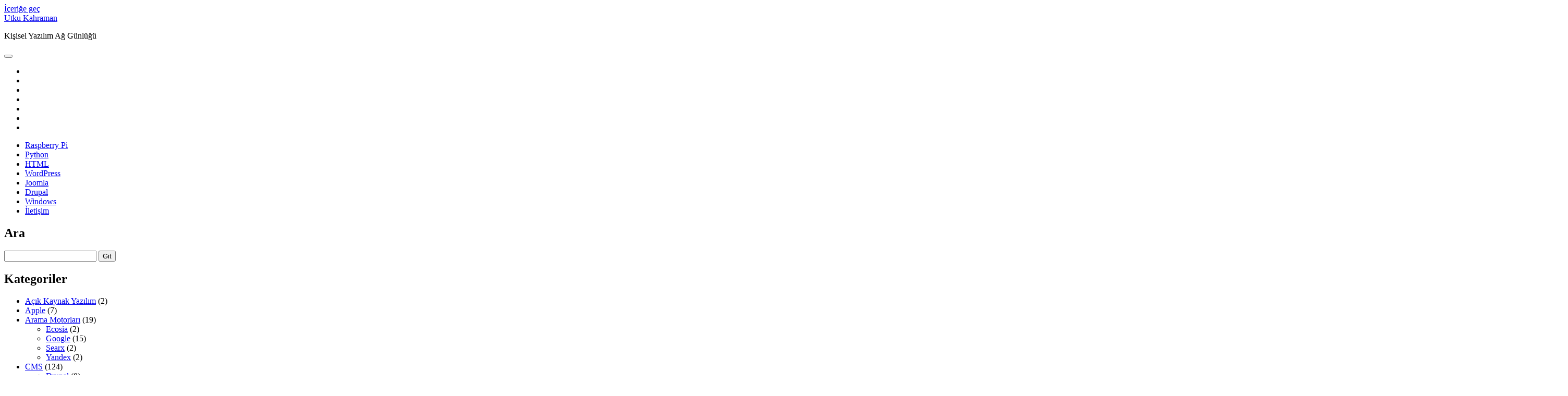

--- FILE ---
content_type: text/html; charset=UTF-8
request_url: https://utkukahraman.dev/k/isletim-sistemleri/page/2/
body_size: 17839
content:
<!DOCTYPE html>

<html lang="tr">

<head>
	<title>Kategori: İşletim Sistemleri - Sayfa 2 - Utku Kahraman</title><style id="rocket-critical-css">.wp-block-navigation{position:relative;--navigation-layout-justification-setting:flex-start;--navigation-layout-direction:row;--navigation-layout-wrap:wrap;--navigation-layout-justify:flex-start;--navigation-layout-align:center}.wp-block-navigation ul{margin-bottom:0;margin-left:0;margin-top:0;padding-left:0}.wp-block-navigation ul,.wp-block-navigation ul li{list-style:none;padding:0}.wp-block-navigation .wp-block-navigation-item{align-items:center;background-color:inherit;display:flex;position:relative}.wp-block-navigation .wp-block-navigation-item__content{display:block}.wp-block-navigation .wp-block-navigation-item__content.wp-block-navigation-item__content{color:inherit}.wp-block-navigation.items-justified-right{--navigation-layout-justification-setting:flex-end;--navigation-layout-justify:flex-end}.wp-block-navigation__container,.wp-block-navigation__responsive-close,.wp-block-navigation__responsive-container,.wp-block-navigation__responsive-container-content,.wp-block-navigation__responsive-dialog{gap:inherit}.wp-block-navigation__container{align-items:var(--navigation-layout-align,initial);display:flex;flex-direction:var(--navigation-layout-direction,initial);flex-wrap:var(--navigation-layout-wrap,wrap);justify-content:var(--navigation-layout-justify,initial);list-style:none;margin:0;padding-left:0}.wp-block-navigation__container:only-child{flex-grow:1}.wp-block-navigation__responsive-container{bottom:0;display:none;left:0;position:fixed;right:0;top:0}.wp-block-navigation__responsive-container .wp-block-navigation__responsive-container-content{align-items:var(--navigation-layout-align,initial);display:flex;flex-direction:var(--navigation-layout-direction,initial);flex-wrap:var(--navigation-layout-wrap,wrap);justify-content:var(--navigation-layout-justify,initial)}@media (min-width:600px){.wp-block-navigation__responsive-container:not(.hidden-by-default):not(.is-menu-open){background-color:inherit;display:block;position:relative;width:100%;z-index:auto}.wp-block-navigation__responsive-container:not(.hidden-by-default):not(.is-menu-open) .wp-block-navigation__responsive-container-close{display:none}}.wp-block-navigation__responsive-container-close,.wp-block-navigation__responsive-container-open{background:#0000;border:none;color:currentColor;margin:0;padding:0;text-transform:inherit;vertical-align:middle}.wp-block-navigation__responsive-container-close svg,.wp-block-navigation__responsive-container-open svg{fill:currentColor;display:block;height:24px;width:24px}.wp-block-navigation__responsive-container-open{display:flex}.wp-block-navigation__responsive-container-open.wp-block-navigation__responsive-container-open.wp-block-navigation__responsive-container-open{font-family:inherit;font-size:inherit;font-weight:inherit}@media (min-width:600px){.wp-block-navigation__responsive-container-open:not(.always-shown){display:none}}.wp-block-navigation__responsive-container-close{position:absolute;right:0;top:0;z-index:2}.wp-block-navigation__responsive-container-close.wp-block-navigation__responsive-container-close.wp-block-navigation__responsive-container-close{font-family:inherit;font-size:inherit;font-weight:inherit}.wp-block-navigation__responsive-close{width:100%}.wp-block-navigation__responsive-dialog{position:relative}a{text-decoration-thickness:1px!important;text-underline-offset:.1em}.wp-block-navigation .wp-block-navigation-item .wp-block-navigation-item__content{outline-offset:4px}h1,p{text-wrap:pretty}</style><link rel="preload" href="https://utkukahraman.dev/wp-content/cache/min/1/720fc53c049090191fd21140dc550d71.css" data-rocket-async="style" as="style" onload="this.onload=null;this.rel='stylesheet'" media="all" data-minify="1" />
<meta charset="UTF-8" />
<meta name="viewport" content="width=device-width, initial-scale=1" />
<meta name="template" content="Author 1.56" />
<!-- Jetpack Site Verification Tags -->
<meta name="google-site-verification" content="ZZs4MRkrlCt_nJsy6tejBsfKiccT6nLAimFwRfWytTQ" />

<!-- The SEO Framework Sybre Waaijer tarafından -->
<meta name="robots" content="max-snippet:-1,max-image-preview:large,max-video-preview:-1" />
<link rel="canonical" href="https://utkukahraman.dev/k/isletim-sistemleri/page/2/" />
<link rel="prev" href="https://utkukahraman.dev/k/isletim-sistemleri/" />
<link rel="next" href="https://utkukahraman.dev/k/isletim-sistemleri/page/3/" />
<meta property="og:type" content="website" />
<meta property="og:locale" content="tr_TR" />
<meta property="og:site_name" content="Utku Kahraman" />
<meta property="og:title" content="Kategori: İşletim Sistemleri - Sayfa 2" />
<meta property="og:url" content="https://utkukahraman.dev/k/isletim-sistemleri/page/2/" />
<meta property="og:image" content="https://i0.wp.com/utkukahraman.dev/wp-content/uploads/2025/03/cropped-logo-logo-utkukahraman-dev-cropped-logo-logo-utkukahraman-dev-utkukahraman-dev.jpg?fit=512%2C512&amp;ssl=1" />
<meta property="og:image:width" content="512" />
<meta property="og:image:height" content="512" />
<meta name="twitter:card" content="summary_large_image" />
<meta name="twitter:title" content="Kategori: İşletim Sistemleri - Sayfa 2" />
<meta name="twitter:image" content="https://i0.wp.com/utkukahraman.dev/wp-content/uploads/2025/03/cropped-logo-logo-utkukahraman-dev-cropped-logo-logo-utkukahraman-dev-utkukahraman-dev.jpg?fit=512%2C512&amp;ssl=1" />
<script type="application/ld+json">{"@context":"https://schema.org","@graph":[{"@type":"WebSite","@id":"https://utkukahraman.dev/#/schema/WebSite","url":"https://utkukahraman.dev/","name":"Utku Kahraman","description":"Kişisel Yazılım Ağ Günlüğü","inLanguage":"tr","potentialAction":{"@type":"SearchAction","target":{"@type":"EntryPoint","urlTemplate":"https://utkukahraman.dev/search/{search_term_string}/"},"query-input":"required name=search_term_string"},"publisher":{"@type":"Organization","@id":"https://utkukahraman.dev/#/schema/Organization","name":"Utku Kahraman","url":"https://utkukahraman.dev/","logo":{"@type":"ImageObject","url":"https://i0.wp.com/utkukahraman.dev/wp-content/uploads/2025/03/cropped-logo-logo-utkukahraman-dev-cropped-logo-logo-utkukahraman-dev-utkukahraman-dev.jpg?fit=512%2C512&ssl=1","contentUrl":"https://i0.wp.com/utkukahraman.dev/wp-content/uploads/2025/03/cropped-logo-logo-utkukahraman-dev-cropped-logo-logo-utkukahraman-dev-utkukahraman-dev.jpg?fit=512%2C512&ssl=1","width":512,"height":512,"contentSize":"18387"}}},{"@type":"CollectionPage","@id":"https://utkukahraman.dev/k/isletim-sistemleri/page/2/","url":"https://utkukahraman.dev/k/isletim-sistemleri/page/2/","name":"Kategori: İşletim Sistemleri - Sayfa 2 - Utku Kahraman","inLanguage":"tr","isPartOf":{"@id":"https://utkukahraman.dev/#/schema/WebSite"},"breadcrumb":{"@type":"BreadcrumbList","@id":"https://utkukahraman.dev/#/schema/BreadcrumbList","itemListElement":[{"@type":"ListItem","position":1,"item":"https://utkukahraman.dev/","name":"Utku Kahraman"},{"@type":"ListItem","position":2,"name":"Kategori: İşletim Sistemleri"}]}}]}</script>
<!-- / The SEO Framework Sybre Waaijer tarafından | 10.78ms meta | 4.17ms boot -->

<link rel='dns-prefetch' href='//vjs.zencdn.net' />
<link rel='dns-prefetch' href='//secure.gravatar.com' />
<link rel='dns-prefetch' href='//stats.wp.com' />
<link rel='dns-prefetch' href='//fonts.googleapis.com' />
<link rel='dns-prefetch' href='//v0.wordpress.com' />
<link href='https://fonts.gstatic.com' crossorigin rel='preconnect' />
<link rel='preconnect' href='//i0.wp.com' />
<link rel='preconnect' href='//c0.wp.com' />
<link rel="alternate" type="application/rss+xml" title="Utku Kahraman &raquo; akışı" href="https://utkukahraman.dev/feed/" />
<link rel="alternate" type="application/rss+xml" title="Utku Kahraman &raquo; yorum akışı" href="https://utkukahraman.dev/comments/feed/" />
<link rel="alternate" type="application/rss+xml" title="Utku Kahraman &raquo; İşletim Sistemleri kategori akışı" href="https://utkukahraman.dev/k/isletim-sistemleri/feed/" />
<style id='wp-img-auto-sizes-contain-inline-css' type='text/css'>
img:is([sizes=auto i],[sizes^="auto," i]){contain-intrinsic-size:3000px 1500px}
/*# sourceURL=wp-img-auto-sizes-contain-inline-css */
</style>
<style id='wp-emoji-styles-inline-css' type='text/css'>

	img.wp-smiley, img.emoji {
		display: inline !important;
		border: none !important;
		box-shadow: none !important;
		height: 1em !important;
		width: 1em !important;
		margin: 0 0.07em !important;
		vertical-align: -0.1em !important;
		background: none !important;
		padding: 0 !important;
	}
/*# sourceURL=wp-emoji-styles-inline-css */
</style>
<style id='wp-block-library-inline-css' type='text/css'>
:root{--wp-block-synced-color:#7a00df;--wp-block-synced-color--rgb:122,0,223;--wp-bound-block-color:var(--wp-block-synced-color);--wp-editor-canvas-background:#ddd;--wp-admin-theme-color:#007cba;--wp-admin-theme-color--rgb:0,124,186;--wp-admin-theme-color-darker-10:#006ba1;--wp-admin-theme-color-darker-10--rgb:0,107,160.5;--wp-admin-theme-color-darker-20:#005a87;--wp-admin-theme-color-darker-20--rgb:0,90,135;--wp-admin-border-width-focus:2px}@media (min-resolution:192dpi){:root{--wp-admin-border-width-focus:1.5px}}.wp-element-button{cursor:pointer}:root .has-very-light-gray-background-color{background-color:#eee}:root .has-very-dark-gray-background-color{background-color:#313131}:root .has-very-light-gray-color{color:#eee}:root .has-very-dark-gray-color{color:#313131}:root .has-vivid-green-cyan-to-vivid-cyan-blue-gradient-background{background:linear-gradient(135deg,#00d084,#0693e3)}:root .has-purple-crush-gradient-background{background:linear-gradient(135deg,#34e2e4,#4721fb 50%,#ab1dfe)}:root .has-hazy-dawn-gradient-background{background:linear-gradient(135deg,#faaca8,#dad0ec)}:root .has-subdued-olive-gradient-background{background:linear-gradient(135deg,#fafae1,#67a671)}:root .has-atomic-cream-gradient-background{background:linear-gradient(135deg,#fdd79a,#004a59)}:root .has-nightshade-gradient-background{background:linear-gradient(135deg,#330968,#31cdcf)}:root .has-midnight-gradient-background{background:linear-gradient(135deg,#020381,#2874fc)}:root{--wp--preset--font-size--normal:16px;--wp--preset--font-size--huge:42px}.has-regular-font-size{font-size:1em}.has-larger-font-size{font-size:2.625em}.has-normal-font-size{font-size:var(--wp--preset--font-size--normal)}.has-huge-font-size{font-size:var(--wp--preset--font-size--huge)}.has-text-align-center{text-align:center}.has-text-align-left{text-align:left}.has-text-align-right{text-align:right}.has-fit-text{white-space:nowrap!important}#end-resizable-editor-section{display:none}.aligncenter{clear:both}.items-justified-left{justify-content:flex-start}.items-justified-center{justify-content:center}.items-justified-right{justify-content:flex-end}.items-justified-space-between{justify-content:space-between}.screen-reader-text{border:0;clip-path:inset(50%);height:1px;margin:-1px;overflow:hidden;padding:0;position:absolute;width:1px;word-wrap:normal!important}.screen-reader-text:focus{background-color:#ddd;clip-path:none;color:#444;display:block;font-size:1em;height:auto;left:5px;line-height:normal;padding:15px 23px 14px;text-decoration:none;top:5px;width:auto;z-index:100000}html :where(.has-border-color){border-style:solid}html :where([style*=border-top-color]){border-top-style:solid}html :where([style*=border-right-color]){border-right-style:solid}html :where([style*=border-bottom-color]){border-bottom-style:solid}html :where([style*=border-left-color]){border-left-style:solid}html :where([style*=border-width]){border-style:solid}html :where([style*=border-top-width]){border-top-style:solid}html :where([style*=border-right-width]){border-right-style:solid}html :where([style*=border-bottom-width]){border-bottom-style:solid}html :where([style*=border-left-width]){border-left-style:solid}html :where(img[class*=wp-image-]){height:auto;max-width:100%}:where(figure){margin:0 0 1em}html :where(.is-position-sticky){--wp-admin--admin-bar--position-offset:var(--wp-admin--admin-bar--height,0px)}@media screen and (max-width:600px){html :where(.is-position-sticky){--wp-admin--admin-bar--position-offset:0px}}

/*# sourceURL=wp-block-library-inline-css */
</style><style id='wp-block-paragraph-inline-css' type='text/css'>
.is-small-text{font-size:.875em}.is-regular-text{font-size:1em}.is-large-text{font-size:2.25em}.is-larger-text{font-size:3em}.has-drop-cap:not(:focus):first-letter{float:left;font-size:8.4em;font-style:normal;font-weight:100;line-height:.68;margin:.05em .1em 0 0;text-transform:uppercase}body.rtl .has-drop-cap:not(:focus):first-letter{float:none;margin-left:.1em}p.has-drop-cap.has-background{overflow:hidden}:root :where(p.has-background){padding:1.25em 2.375em}:where(p.has-text-color:not(.has-link-color)) a{color:inherit}p.has-text-align-left[style*="writing-mode:vertical-lr"],p.has-text-align-right[style*="writing-mode:vertical-rl"]{rotate:180deg}
/*# sourceURL=https://c0.wp.com/c/6.9/wp-includes/blocks/paragraph/style.min.css */
</style>
<style id='global-styles-inline-css' type='text/css'>
:root{--wp--preset--aspect-ratio--square: 1;--wp--preset--aspect-ratio--4-3: 4/3;--wp--preset--aspect-ratio--3-4: 3/4;--wp--preset--aspect-ratio--3-2: 3/2;--wp--preset--aspect-ratio--2-3: 2/3;--wp--preset--aspect-ratio--16-9: 16/9;--wp--preset--aspect-ratio--9-16: 9/16;--wp--preset--color--black: #000000;--wp--preset--color--cyan-bluish-gray: #abb8c3;--wp--preset--color--white: #ffffff;--wp--preset--color--pale-pink: #f78da7;--wp--preset--color--vivid-red: #cf2e2e;--wp--preset--color--luminous-vivid-orange: #ff6900;--wp--preset--color--luminous-vivid-amber: #fcb900;--wp--preset--color--light-green-cyan: #7bdcb5;--wp--preset--color--vivid-green-cyan: #00d084;--wp--preset--color--pale-cyan-blue: #8ed1fc;--wp--preset--color--vivid-cyan-blue: #0693e3;--wp--preset--color--vivid-purple: #9b51e0;--wp--preset--gradient--vivid-cyan-blue-to-vivid-purple: linear-gradient(135deg,rgb(6,147,227) 0%,rgb(155,81,224) 100%);--wp--preset--gradient--light-green-cyan-to-vivid-green-cyan: linear-gradient(135deg,rgb(122,220,180) 0%,rgb(0,208,130) 100%);--wp--preset--gradient--luminous-vivid-amber-to-luminous-vivid-orange: linear-gradient(135deg,rgb(252,185,0) 0%,rgb(255,105,0) 100%);--wp--preset--gradient--luminous-vivid-orange-to-vivid-red: linear-gradient(135deg,rgb(255,105,0) 0%,rgb(207,46,46) 100%);--wp--preset--gradient--very-light-gray-to-cyan-bluish-gray: linear-gradient(135deg,rgb(238,238,238) 0%,rgb(169,184,195) 100%);--wp--preset--gradient--cool-to-warm-spectrum: linear-gradient(135deg,rgb(74,234,220) 0%,rgb(151,120,209) 20%,rgb(207,42,186) 40%,rgb(238,44,130) 60%,rgb(251,105,98) 80%,rgb(254,248,76) 100%);--wp--preset--gradient--blush-light-purple: linear-gradient(135deg,rgb(255,206,236) 0%,rgb(152,150,240) 100%);--wp--preset--gradient--blush-bordeaux: linear-gradient(135deg,rgb(254,205,165) 0%,rgb(254,45,45) 50%,rgb(107,0,62) 100%);--wp--preset--gradient--luminous-dusk: linear-gradient(135deg,rgb(255,203,112) 0%,rgb(199,81,192) 50%,rgb(65,88,208) 100%);--wp--preset--gradient--pale-ocean: linear-gradient(135deg,rgb(255,245,203) 0%,rgb(182,227,212) 50%,rgb(51,167,181) 100%);--wp--preset--gradient--electric-grass: linear-gradient(135deg,rgb(202,248,128) 0%,rgb(113,206,126) 100%);--wp--preset--gradient--midnight: linear-gradient(135deg,rgb(2,3,129) 0%,rgb(40,116,252) 100%);--wp--preset--font-size--small: 12px;--wp--preset--font-size--medium: 20px;--wp--preset--font-size--large: 21px;--wp--preset--font-size--x-large: 42px;--wp--preset--font-size--regular: 16px;--wp--preset--font-size--larger: 37px;--wp--preset--spacing--20: 0.44rem;--wp--preset--spacing--30: 0.67rem;--wp--preset--spacing--40: 1rem;--wp--preset--spacing--50: 1.5rem;--wp--preset--spacing--60: 2.25rem;--wp--preset--spacing--70: 3.38rem;--wp--preset--spacing--80: 5.06rem;--wp--preset--shadow--natural: 6px 6px 9px rgba(0, 0, 0, 0.2);--wp--preset--shadow--deep: 12px 12px 50px rgba(0, 0, 0, 0.4);--wp--preset--shadow--sharp: 6px 6px 0px rgba(0, 0, 0, 0.2);--wp--preset--shadow--outlined: 6px 6px 0px -3px rgb(255, 255, 255), 6px 6px rgb(0, 0, 0);--wp--preset--shadow--crisp: 6px 6px 0px rgb(0, 0, 0);}:where(.is-layout-flex){gap: 0.5em;}:where(.is-layout-grid){gap: 0.5em;}body .is-layout-flex{display: flex;}.is-layout-flex{flex-wrap: wrap;align-items: center;}.is-layout-flex > :is(*, div){margin: 0;}body .is-layout-grid{display: grid;}.is-layout-grid > :is(*, div){margin: 0;}:where(.wp-block-columns.is-layout-flex){gap: 2em;}:where(.wp-block-columns.is-layout-grid){gap: 2em;}:where(.wp-block-post-template.is-layout-flex){gap: 1.25em;}:where(.wp-block-post-template.is-layout-grid){gap: 1.25em;}.has-black-color{color: var(--wp--preset--color--black) !important;}.has-cyan-bluish-gray-color{color: var(--wp--preset--color--cyan-bluish-gray) !important;}.has-white-color{color: var(--wp--preset--color--white) !important;}.has-pale-pink-color{color: var(--wp--preset--color--pale-pink) !important;}.has-vivid-red-color{color: var(--wp--preset--color--vivid-red) !important;}.has-luminous-vivid-orange-color{color: var(--wp--preset--color--luminous-vivid-orange) !important;}.has-luminous-vivid-amber-color{color: var(--wp--preset--color--luminous-vivid-amber) !important;}.has-light-green-cyan-color{color: var(--wp--preset--color--light-green-cyan) !important;}.has-vivid-green-cyan-color{color: var(--wp--preset--color--vivid-green-cyan) !important;}.has-pale-cyan-blue-color{color: var(--wp--preset--color--pale-cyan-blue) !important;}.has-vivid-cyan-blue-color{color: var(--wp--preset--color--vivid-cyan-blue) !important;}.has-vivid-purple-color{color: var(--wp--preset--color--vivid-purple) !important;}.has-black-background-color{background-color: var(--wp--preset--color--black) !important;}.has-cyan-bluish-gray-background-color{background-color: var(--wp--preset--color--cyan-bluish-gray) !important;}.has-white-background-color{background-color: var(--wp--preset--color--white) !important;}.has-pale-pink-background-color{background-color: var(--wp--preset--color--pale-pink) !important;}.has-vivid-red-background-color{background-color: var(--wp--preset--color--vivid-red) !important;}.has-luminous-vivid-orange-background-color{background-color: var(--wp--preset--color--luminous-vivid-orange) !important;}.has-luminous-vivid-amber-background-color{background-color: var(--wp--preset--color--luminous-vivid-amber) !important;}.has-light-green-cyan-background-color{background-color: var(--wp--preset--color--light-green-cyan) !important;}.has-vivid-green-cyan-background-color{background-color: var(--wp--preset--color--vivid-green-cyan) !important;}.has-pale-cyan-blue-background-color{background-color: var(--wp--preset--color--pale-cyan-blue) !important;}.has-vivid-cyan-blue-background-color{background-color: var(--wp--preset--color--vivid-cyan-blue) !important;}.has-vivid-purple-background-color{background-color: var(--wp--preset--color--vivid-purple) !important;}.has-black-border-color{border-color: var(--wp--preset--color--black) !important;}.has-cyan-bluish-gray-border-color{border-color: var(--wp--preset--color--cyan-bluish-gray) !important;}.has-white-border-color{border-color: var(--wp--preset--color--white) !important;}.has-pale-pink-border-color{border-color: var(--wp--preset--color--pale-pink) !important;}.has-vivid-red-border-color{border-color: var(--wp--preset--color--vivid-red) !important;}.has-luminous-vivid-orange-border-color{border-color: var(--wp--preset--color--luminous-vivid-orange) !important;}.has-luminous-vivid-amber-border-color{border-color: var(--wp--preset--color--luminous-vivid-amber) !important;}.has-light-green-cyan-border-color{border-color: var(--wp--preset--color--light-green-cyan) !important;}.has-vivid-green-cyan-border-color{border-color: var(--wp--preset--color--vivid-green-cyan) !important;}.has-pale-cyan-blue-border-color{border-color: var(--wp--preset--color--pale-cyan-blue) !important;}.has-vivid-cyan-blue-border-color{border-color: var(--wp--preset--color--vivid-cyan-blue) !important;}.has-vivid-purple-border-color{border-color: var(--wp--preset--color--vivid-purple) !important;}.has-vivid-cyan-blue-to-vivid-purple-gradient-background{background: var(--wp--preset--gradient--vivid-cyan-blue-to-vivid-purple) !important;}.has-light-green-cyan-to-vivid-green-cyan-gradient-background{background: var(--wp--preset--gradient--light-green-cyan-to-vivid-green-cyan) !important;}.has-luminous-vivid-amber-to-luminous-vivid-orange-gradient-background{background: var(--wp--preset--gradient--luminous-vivid-amber-to-luminous-vivid-orange) !important;}.has-luminous-vivid-orange-to-vivid-red-gradient-background{background: var(--wp--preset--gradient--luminous-vivid-orange-to-vivid-red) !important;}.has-very-light-gray-to-cyan-bluish-gray-gradient-background{background: var(--wp--preset--gradient--very-light-gray-to-cyan-bluish-gray) !important;}.has-cool-to-warm-spectrum-gradient-background{background: var(--wp--preset--gradient--cool-to-warm-spectrum) !important;}.has-blush-light-purple-gradient-background{background: var(--wp--preset--gradient--blush-light-purple) !important;}.has-blush-bordeaux-gradient-background{background: var(--wp--preset--gradient--blush-bordeaux) !important;}.has-luminous-dusk-gradient-background{background: var(--wp--preset--gradient--luminous-dusk) !important;}.has-pale-ocean-gradient-background{background: var(--wp--preset--gradient--pale-ocean) !important;}.has-electric-grass-gradient-background{background: var(--wp--preset--gradient--electric-grass) !important;}.has-midnight-gradient-background{background: var(--wp--preset--gradient--midnight) !important;}.has-small-font-size{font-size: var(--wp--preset--font-size--small) !important;}.has-medium-font-size{font-size: var(--wp--preset--font-size--medium) !important;}.has-large-font-size{font-size: var(--wp--preset--font-size--large) !important;}.has-x-large-font-size{font-size: var(--wp--preset--font-size--x-large) !important;}
/*# sourceURL=global-styles-inline-css */
</style>

<style id='classic-theme-styles-inline-css' type='text/css'>
/*! This file is auto-generated */
.wp-block-button__link{color:#fff;background-color:#32373c;border-radius:9999px;box-shadow:none;text-decoration:none;padding:calc(.667em + 2px) calc(1.333em + 2px);font-size:1.125em}.wp-block-file__button{background:#32373c;color:#fff;text-decoration:none}
/*# sourceURL=/wp-includes/css/classic-themes.min.css */
</style>




<link rel='preload'  href='//fonts.googleapis.com/css?family=Rokkitt%3A400%2C700%7CLato%3A400%2C700&#038;subset=latin%2Clatin-ext&#038;display=swap&#038;ver=6.9' data-rocket-async="style" as="style" onload="this.onload=null;this.rel='stylesheet'" type='text/css' media='all' />


<style id='ct-author-style-inline-css' type='text/css'>
/*
#block-4 {
	display:none;
}
*/
/*# sourceURL=ct-author-style-inline-css */
</style>

<script type="text/javascript" src="https://c0.wp.com/c/6.9/wp-includes/js/jquery/jquery.min.js" id="jquery-core-js" defer></script>


<link rel="https://api.w.org/" href="https://utkukahraman.dev/wp-json/" /><link rel="alternate" title="JSON" type="application/json" href="https://utkukahraman.dev/wp-json/wp/v2/categories/484" /><link rel="EditURI" type="application/rsd+xml" title="RSD" href="https://utkukahraman.dev/xmlrpc.php?rsd" />

<!-- This site is embedding HLS video using Video.js HLS Plugin v1.0.2 - https://www.socialite-media.com/videojs-hls-player-for-wordpress -->

	<style>img#wpstats{display:none}</style>
		<link rel="icon" href="https://i0.wp.com/utkukahraman.dev/wp-content/uploads/2025/03/cropped-logo-logo-utkukahraman-dev-cropped-logo-logo-utkukahraman-dev-utkukahraman-dev.jpg?fit=32%2C32&#038;ssl=1" sizes="32x32" />
<link rel="icon" href="https://i0.wp.com/utkukahraman.dev/wp-content/uploads/2025/03/cropped-logo-logo-utkukahraman-dev-cropped-logo-logo-utkukahraman-dev-utkukahraman-dev.jpg?fit=192%2C192&#038;ssl=1" sizes="192x192" />
<link rel="apple-touch-icon" href="https://i0.wp.com/utkukahraman.dev/wp-content/uploads/2025/03/cropped-logo-logo-utkukahraman-dev-cropped-logo-logo-utkukahraman-dev-utkukahraman-dev.jpg?fit=180%2C180&#038;ssl=1" />
<meta name="msapplication-TileImage" content="https://i0.wp.com/utkukahraman.dev/wp-content/uploads/2025/03/cropped-logo-logo-utkukahraman-dev-cropped-logo-logo-utkukahraman-dev-utkukahraman-dev.jpg?fit=270%2C270&#038;ssl=1" />
		<style type="text/css" id="wp-custom-css">
			/*
#block-4 {
	display:none;
}
*/		</style>
		<noscript><style id="rocket-lazyload-nojs-css">.rll-youtube-player, [data-lazy-src]{display:none !important;}</style></noscript><script>
/*! loadCSS rel=preload polyfill. [c]2017 Filament Group, Inc. MIT License */
(function(w){"use strict";if(!w.loadCSS){w.loadCSS=function(){}}
var rp=loadCSS.relpreload={};rp.support=(function(){var ret;try{ret=w.document.createElement("link").relList.supports("preload")}catch(e){ret=!1}
return function(){return ret}})();rp.bindMediaToggle=function(link){var finalMedia=link.media||"all";function enableStylesheet(){link.media=finalMedia}
if(link.addEventListener){link.addEventListener("load",enableStylesheet)}else if(link.attachEvent){link.attachEvent("onload",enableStylesheet)}
setTimeout(function(){link.rel="stylesheet";link.media="only x"});setTimeout(enableStylesheet,3000)};rp.poly=function(){if(rp.support()){return}
var links=w.document.getElementsByTagName("link");for(var i=0;i<links.length;i++){var link=links[i];if(link.rel==="preload"&&link.getAttribute("as")==="style"&&!link.getAttribute("data-loadcss")){link.setAttribute("data-loadcss",!0);rp.bindMediaToggle(link)}}};if(!rp.support()){rp.poly();var run=w.setInterval(rp.poly,500);if(w.addEventListener){w.addEventListener("load",function(){rp.poly();w.clearInterval(run)})}else if(w.attachEvent){w.attachEvent("onload",function(){rp.poly();w.clearInterval(run)})}}
if(typeof exports!=="undefined"){exports.loadCSS=loadCSS}
else{w.loadCSS=loadCSS}}(typeof global!=="undefined"?global:this))
</script></head>

<body id="author" class="archive paged category category-isletim-sistemleri category-484 paged-2 category-paged-2 wp-theme-author">
			<a class="skip-content" href="#main">İçeriğe geç</a>
		<div id="overflow-container" class="overflow-container">
			<div class="max-width">
				<div id="main-sidebar" class="main-sidebar">
																<header class="site-header" id="site-header" role="banner">
							<div id="title-container" class="title-container">
																	<div data-bg="https://secure.gravatar.com/avatar/dbf8831dbdec4863e7b5ddb2969ca1af0b7de18adda12dd5700a6b0595b706b2?s=96&#038;d=mm&#038;r=g" id="site-avatar" class="site-avatar rocket-lazyload"
											style=""></div>
																<div class="container">
									<div id='site-title' class='site-title'><a href='https://utkukahraman.dev'>Utku Kahraman</a></div>									<p class="tagline">Kişisel Yazılım Ağ Günlüğü</p>								</div>
							</div>
							<button id="toggle-navigation" class="toggle-navigation" aria-expanded="false">
								<span class="screen-reader-text">ana menüyü aç</span>
								<i class="fas fa-bars"></i>
							</button>
							<div class='social-media-icons'><ul>						<li>
							<a class="twitter" target="_blank"
							   href="https://twitter.com/utkukhraman" 
                               >
								<i class="fab fa-square-x-twitter"></i>
								<span class="screen-reader-text">twitter</span>
															</a>
						</li>
												<li>
							<a class="facebook" target="_blank"
							   href="https://www.facebook.com/utkukhraman" 
                               >
								<i class="fab fa-facebook-square"></i>
								<span class="screen-reader-text">facebook</span>
															</a>
						</li>
												<li>
							<a class="instagram" target="_blank"
							   href="http://instagram.com/utkukhramannew" 
                               >
								<i class="fab fa-instagram"></i>
								<span class="screen-reader-text">instagram</span>
															</a>
						</li>
												<li>
							<a class="linkedin" target="_blank"
							   href="https://www.linkedin.com/in/utkukhraman/" 
                               >
								<i class="fab fa-linkedin"></i>
								<span class="screen-reader-text">linkedin</span>
															</a>
						</li>
												<li>
							<a class="pinterest" target="_blank"
							   href="https://tr.pinterest.com/utkukhraman/" 
                               >
								<i class="fab fa-pinterest-square"></i>
								<span class="screen-reader-text">pinterest</span>
															</a>
						</li>
												<li>
							<a class="email" target="_blank"
							   href="mailto:ben&#64;&#117;t&#107;&#117;ka&#104;ra&#109;&#97;&#110;.d&#101;&#118;">
								<i class="fas fa-envelope"></i>
								<span class="screen-reader-text">e-posta</span>
							</a>
						</li>
											<li>
							<a class="spotify" target="_blank"
							   href="https://open.spotify.com/user/utkukhraman" 
                               >
								<i class="fab fa-spotify"></i>
								<span class="screen-reader-text">spotify</span>
															</a>
						</li>
						</ul></div>							<div id="menu-primary" class="menu-container menu-primary" role="navigation">
	<nav class="menu"><ul id="menu-primary-items" class="menu-primary-items"><li id="menu-item-3865" class="menu-item menu-item-type-taxonomy menu-item-object-category menu-item-3865"><a href="https://utkukahraman.dev/k/rasberry-pi/raspberry-pi-rehberi/"><i class="fa-brands fa-raspberry-pi"></i> Raspberry Pi</a></li>
<li id="menu-item-827" class="menu-item menu-item-type-taxonomy menu-item-object-category menu-item-827"><a href="https://utkukahraman.dev/k/yazilim-dilleri/python/"><i class="fab fa-python"></i> Python</a></li>
<li id="menu-item-828" class="menu-item menu-item-type-taxonomy menu-item-object-category menu-item-828"><a href="https://utkukahraman.dev/k/yazilim-dilleri/html/"><i class="fab fa-html5"></i> HTML</a></li>
<li id="menu-item-970" class="menu-item menu-item-type-taxonomy menu-item-object-category menu-item-970"><a href="https://utkukahraman.dev/k/cms/wordpress/"><i class="fab fa-wordpress"></i> WordPress</a></li>
<li id="menu-item-1652" class="menu-item menu-item-type-taxonomy menu-item-object-category menu-item-1652"><a href="https://utkukahraman.dev/k/cms/joomla/"><i class="fab fa-joomla"></i> Joomla</a></li>
<li id="menu-item-1653" class="menu-item menu-item-type-taxonomy menu-item-object-category menu-item-1653"><a href="https://utkukahraman.dev/k/cms/drupal/"><i class="fab fa-drupal"></i> Drupal</a></li>
<li id="menu-item-3442" class="menu-item menu-item-type-taxonomy menu-item-object-category menu-item-3442"><a href="https://utkukahraman.dev/k/isletim-sistemleri/windows/"><i class="fa-brands fa-windows"></i> Windows</a></li>
<li id="menu-item-752" class="menu-item menu-item-type-post_type menu-item-object-page menu-item-752"><a href="https://utkukahraman.dev/iletisim/"><i class="far fa-envelope"></i> İletişim</a></li>
</ul></nav></div>						</header>
																<aside class="sidebar sidebar-primary" id="sidebar-primary" role="complementary">
		<h1 class="screen-reader-text">Yan Menü</h1>
		<section id="search-2" class="widget widget_search"><h2 class="widget-title">Ara</h2><div class='search-form-container'>
	<form role="search" method="get" class="search-form" action="https://utkukahraman.dev/">
		<label class="screen-reader-text" for="search-field">Arama</label>
		<input id="search-field" type="search" class="search-field" value="" name="s"
		       title="Arama sonuçları:"/>
		<input type="submit" class="search-submit" value='Git'/>
	</form>
</div></section><section id="categories-2" class="widget widget_categories"><h2 class="widget-title">Kategoriler</h2>
			<ul>
					<li class="cat-item cat-item-1232"><a href="https://utkukahraman.dev/k/acik-kaynak-yazilim/">Açık Kaynak Yazılım</a> (2)
</li>
	<li class="cat-item cat-item-143"><a href="https://utkukahraman.dev/k/apple/">Apple</a> (7)
</li>
	<li class="cat-item cat-item-472"><a href="https://utkukahraman.dev/k/arama-motorlari/">Arama Motorları</a> (19)
<ul class='children'>
	<li class="cat-item cat-item-473"><a href="https://utkukahraman.dev/k/arama-motorlari/ecosia/">Ecosia</a> (2)
</li>
	<li class="cat-item cat-item-147"><a href="https://utkukahraman.dev/k/arama-motorlari/google/">Google</a> (15)
</li>
	<li class="cat-item cat-item-415"><a href="https://utkukahraman.dev/k/arama-motorlari/searx/">Searx</a> (2)
</li>
	<li class="cat-item cat-item-728"><a href="https://utkukahraman.dev/k/arama-motorlari/yandex/">Yandex</a> (2)
</li>
</ul>
</li>
	<li class="cat-item cat-item-185"><a href="https://utkukahraman.dev/k/cms/">CMS</a> (124)
<ul class='children'>
	<li class="cat-item cat-item-164"><a href="https://utkukahraman.dev/k/cms/drupal/">Drupal</a> (8)
</li>
	<li class="cat-item cat-item-154"><a href="https://utkukahraman.dev/k/cms/joomla/">Joomla</a> (5)
</li>
	<li class="cat-item cat-item-282"><a href="https://utkukahraman.dev/k/cms/wix/">Wix</a> (4)
</li>
	<li class="cat-item cat-item-110"><a href="https://utkukahraman.dev/k/cms/wordpress/">Wordpress</a> (116)
	<ul class='children'>
	<li class="cat-item cat-item-123"><a href="https://utkukahraman.dev/k/cms/wordpress/eklenti/">Eklenti</a> (52)
</li>
	</ul>
</li>
	<li class="cat-item cat-item-322"><a href="https://utkukahraman.dev/k/cms/yourls/">Yourls</a> (2)
</li>
</ul>
</li>
	<li class="cat-item cat-item-159"><a href="https://utkukahraman.dev/k/genel/">Genel</a> (1)
<ul class='children'>
	<li class="cat-item cat-item-939"><a href="https://utkukahraman.dev/k/genel/hayat-icinden/">Hayat İçinden</a> (1)
</li>
</ul>
</li>
	<li class="cat-item cat-item-915"><a href="https://utkukahraman.dev/k/home-assistant/">Home Assistant</a> (3)
</li>
	<li class="cat-item cat-item-484 current-cat"><a aria-current="page" href="https://utkukahraman.dev/k/isletim-sistemleri/">İşletim Sistemleri</a> (149)
<ul class='children'>
	<li class="cat-item cat-item-823"><a href="https://utkukahraman.dev/k/isletim-sistemleri/linux/">Linux</a> (31)
	<ul class='children'>
	<li class="cat-item cat-item-1053"><a href="https://utkukahraman.dev/k/isletim-sistemleri/linux/raspbian/">Raspbian</a> (27)
</li>
	</ul>
</li>
	<li class="cat-item cat-item-355"><a href="https://utkukahraman.dev/k/isletim-sistemleri/macos/">MacOS</a> (7)
</li>
	<li class="cat-item cat-item-259"><a href="https://utkukahraman.dev/k/isletim-sistemleri/windows/">Windows</a> (112)
</li>
</ul>
</li>
	<li class="cat-item cat-item-747"><a href="https://utkukahraman.dev/k/mail/">Mail</a> (1)
</li>
	<li class="cat-item cat-item-312"><a href="https://utkukahraman.dev/k/nasil-yapilir/">Nasıl Yapılır?</a> (176)
</li>
	<li class="cat-item cat-item-1426"><a href="https://utkukahraman.dev/k/nedir/">Nedir?</a> (1)
</li>
	<li class="cat-item cat-item-1424"><a href="https://utkukahraman.dev/k/network/">Network</a> (1)
<ul class='children'>
	<li class="cat-item cat-item-1425"><a href="https://utkukahraman.dev/k/network/ag/">Ağ</a> (1)
</li>
</ul>
</li>
	<li class="cat-item cat-item-838"><a href="https://utkukahraman.dev/k/rasberry-pi/">Rasberry Pi</a> (42)
<ul class='children'>
	<li class="cat-item cat-item-1037"><a href="https://utkukahraman.dev/k/rasberry-pi/raspberry-pi-rehberi/">Raspberry Pi Rehberi</a> (29)
</li>
</ul>
</li>
	<li class="cat-item cat-item-124"><a href="https://utkukahraman.dev/k/seo/">Seo</a> (3)
</li>
	<li class="cat-item cat-item-409"><a href="https://utkukahraman.dev/k/sharex/">ShareX</a> (3)
</li>
	<li class="cat-item cat-item-132"><a href="https://utkukahraman.dev/k/sosyal-medya/">Sosyal Medya</a> (2)
</li>
	<li class="cat-item cat-item-331"><a href="https://utkukahraman.dev/k/sunucu/">Sunucu</a> (59)
<ul class='children'>
	<li class="cat-item cat-item-863"><a href="https://utkukahraman.dev/k/sunucu/casaos/">Casaos</a> (31)
</li>
	<li class="cat-item cat-item-1329"><a href="https://utkukahraman.dev/k/sunucu/cloudflare-one/">Cloudflare One</a> (1)
</li>
	<li class="cat-item cat-item-408"><a href="https://utkukahraman.dev/k/sunucu/cpanel/">Cpanel</a> (5)
</li>
	<li class="cat-item cat-item-882"><a href="https://utkukahraman.dev/k/sunucu/docker/">Docker</a> (11)
</li>
	<li class="cat-item cat-item-1504"><a href="https://utkukahraman.dev/k/sunucu/domain/">Domain</a> (2)
</li>
	<li class="cat-item cat-item-1330"><a href="https://utkukahraman.dev/k/sunucu/duckdns/">DuckDNS</a> (1)
</li>
	<li class="cat-item cat-item-502"><a href="https://utkukahraman.dev/k/sunucu/local/">Local</a> (4)
	<ul class='children'>
	<li class="cat-item cat-item-726"><a href="https://utkukahraman.dev/k/sunucu/local/laragon/">Laragon</a> (1)
</li>
	<li class="cat-item cat-item-356"><a href="https://utkukahraman.dev/k/sunucu/local/xampp/">XAMPP</a> (1)
</li>
	</ul>
</li>
	<li class="cat-item cat-item-332"><a href="https://utkukahraman.dev/k/sunucu/plesk/">Plesk</a> (5)
</li>
	<li class="cat-item cat-item-461"><a href="https://utkukahraman.dev/k/sunucu/ssh/">SSH</a> (12)
</li>
</ul>
</li>
	<li class="cat-item cat-item-197"><a href="https://utkukahraman.dev/k/teknoloji/">Teknoloji</a> (4)
<ul class='children'>
	<li class="cat-item cat-item-198"><a href="https://utkukahraman.dev/k/teknoloji/yapay-zeka/">Yapay Zeka</a> (4)
</li>
</ul>
</li>
	<li class="cat-item cat-item-186"><a href="https://utkukahraman.dev/k/yazilim-dilleri/">Yazılım Dilleri</a> (31)
<ul class='children'>
	<li class="cat-item cat-item-618"><a href="https://utkukahraman.dev/k/yazilim-dilleri/cpp/">C++</a> (10)
</li>
	<li class="cat-item cat-item-114"><a href="https://utkukahraman.dev/k/yazilim-dilleri/css/">CSS</a> (4)
</li>
	<li class="cat-item cat-item-40"><a href="https://utkukahraman.dev/k/yazilim-dilleri/html/">HTML</a> (7)
</li>
	<li class="cat-item cat-item-1359"><a href="https://utkukahraman.dev/k/yazilim-dilleri/php/">PHP</a> (2)
</li>
	<li class="cat-item cat-item-2"><a href="https://utkukahraman.dev/k/yazilim-dilleri/python/">Python</a> (7)
</li>
	<li class="cat-item cat-item-328"><a href="https://utkukahraman.dev/k/yazilim-dilleri/sql/">SQL</a> (6)
</li>
	<li class="cat-item cat-item-11"><a href="https://utkukahraman.dev/k/yazilim-dilleri/sqlite/">SQLite</a> (2)
</li>
</ul>
</li>
			</ul>

			</section><section id="archives-2" class="widget widget_archive"><h2 class="widget-title">Arşivler</h2>
			<ul>
					<li><a href='https://utkukahraman.dev/2025/12/'>Aralık 2025</a></li>
	<li><a href='https://utkukahraman.dev/2025/11/'>Kasım 2025</a></li>
	<li><a href='https://utkukahraman.dev/2025/10/'>Ekim 2025</a></li>
	<li><a href='https://utkukahraman.dev/2025/09/'>Eylül 2025</a></li>
	<li><a href='https://utkukahraman.dev/2025/08/'>Ağustos 2025</a></li>
	<li><a href='https://utkukahraman.dev/2025/07/'>Temmuz 2025</a></li>
	<li><a href='https://utkukahraman.dev/2025/06/'>Haziran 2025</a></li>
	<li><a href='https://utkukahraman.dev/2025/05/'>Mayıs 2025</a></li>
	<li><a href='https://utkukahraman.dev/2025/04/'>Nisan 2025</a></li>
	<li><a href='https://utkukahraman.dev/2025/03/'>Mart 2025</a></li>
	<li><a href='https://utkukahraman.dev/2025/02/'>Şubat 2025</a></li>
	<li><a href='https://utkukahraman.dev/2025/01/'>Ocak 2025</a></li>
	<li><a href='https://utkukahraman.dev/2024/12/'>Aralık 2024</a></li>
	<li><a href='https://utkukahraman.dev/2024/11/'>Kasım 2024</a></li>
	<li><a href='https://utkukahraman.dev/2024/10/'>Ekim 2024</a></li>
	<li><a href='https://utkukahraman.dev/2024/09/'>Eylül 2024</a></li>
	<li><a href='https://utkukahraman.dev/2024/08/'>Ağustos 2024</a></li>
	<li><a href='https://utkukahraman.dev/2024/07/'>Temmuz 2024</a></li>
	<li><a href='https://utkukahraman.dev/2024/05/'>Mayıs 2024</a></li>
	<li><a href='https://utkukahraman.dev/2024/04/'>Nisan 2024</a></li>
	<li><a href='https://utkukahraman.dev/2024/03/'>Mart 2024</a></li>
	<li><a href='https://utkukahraman.dev/2024/02/'>Şubat 2024</a></li>
	<li><a href='https://utkukahraman.dev/2024/01/'>Ocak 2024</a></li>
	<li><a href='https://utkukahraman.dev/2023/12/'>Aralık 2023</a></li>
	<li><a href='https://utkukahraman.dev/2022/08/'>Ağustos 2022</a></li>
	<li><a href='https://utkukahraman.dev/2021/06/'>Haziran 2021</a></li>
	<li><a href='https://utkukahraman.dev/2021/04/'>Nisan 2021</a></li>
	<li><a href='https://utkukahraman.dev/2021/03/'>Mart 2021</a></li>
	<li><a href='https://utkukahraman.dev/2021/02/'>Şubat 2021</a></li>
	<li><a href='https://utkukahraman.dev/2021/01/'>Ocak 2021</a></li>
	<li><a href='https://utkukahraman.dev/2020/12/'>Aralık 2020</a></li>
	<li><a href='https://utkukahraman.dev/2020/05/'>Mayıs 2020</a></li>
	<li><a href='https://utkukahraman.dev/2020/04/'>Nisan 2020</a></li>
	<li><a href='https://utkukahraman.dev/2019/11/'>Kasım 2019</a></li>
	<li><a href='https://utkukahraman.dev/2019/04/'>Nisan 2019</a></li>
			</ul>

			</section><section id="block-6" class="widget widget_block widget_text">
<p>2024 Ocak sonrası yazılarda ChatGPT'den destek alınmıştır.</p>
</section>	</aside>
									</div>
								<section id="main" class="main" role="main">
					
<div class='archive-header'>
	<i class="fas fa-folder-open" aria-hidden="true"></i>
	<h1>
		Kategori: <span>İşletim Sistemleri</span>	</h1>
	</div>	<div id="loop-container" class="loop-container">
		<div class="post-3861 post type-post status-publish format-standard has-post-thumbnail hentry category-isletim-sistemleri category-linux category-rasberry-pi category-windows tag-ag-ayarlari tag-ag-guvenligi tag-ag-kesfi tag-ag-paylasimi tag-cozum tag-dosya-paylasimi tag-hata tag-ip-adresi tag-kimlik-dogrulama tag-parola-korumali-paylasim tag-paylasim-hatasi tag-samba tag-smb tag-smb-1-0 tag-windows entry">
		<div class="featured-image"><a href="https://utkukahraman.dev/windowsta-samba-paylasimina-baglanirken-bir-uzatilmis-hata-olustu-sorunu-ve-cozumu/" tabindex="-1">Windows&#8217;ta Samba Paylaşımına Bağlanırken &#8216;Bir Uzatılmış Hata Oluştu&#8217; Sorunu ve Çözümü<img width="1200" height="936" src="data:image/svg+xml,%3Csvg%20xmlns='http://www.w3.org/2000/svg'%20viewBox='0%200%201200%20936'%3E%3C/svg%3E" class="attachment-full size-full wp-post-image" alt="" decoding="async" fetchpriority="high" data-lazy-srcset="https://i0.wp.com/utkukahraman.dev/wp-content/uploads/2025/02/windowsta-samba-paylasimina-baglanirken-bir-uzatilmis-hata-olustu-sorunu-ve-cozumu-kapak-utkukahraman-dev.jpg?w=1200&amp;ssl=1 1200w, https://i0.wp.com/utkukahraman.dev/wp-content/uploads/2025/02/windowsta-samba-paylasimina-baglanirken-bir-uzatilmis-hata-olustu-sorunu-ve-cozumu-kapak-utkukahraman-dev.jpg?resize=385%2C300&amp;ssl=1 385w, https://i0.wp.com/utkukahraman.dev/wp-content/uploads/2025/02/windowsta-samba-paylasimina-baglanirken-bir-uzatilmis-hata-olustu-sorunu-ve-cozumu-kapak-utkukahraman-dev.jpg?resize=768%2C599&amp;ssl=1 768w" data-lazy-sizes="(max-width: 1200px) 100vw, 1200px" data-lazy-src="https://i0.wp.com/utkukahraman.dev/wp-content/uploads/2025/02/windowsta-samba-paylasimina-baglanirken-bir-uzatilmis-hata-olustu-sorunu-ve-cozumu-kapak-utkukahraman-dev.jpg?fit=1200%2C936&amp;ssl=1" /><noscript><img width="1200" height="936" src="https://i0.wp.com/utkukahraman.dev/wp-content/uploads/2025/02/windowsta-samba-paylasimina-baglanirken-bir-uzatilmis-hata-olustu-sorunu-ve-cozumu-kapak-utkukahraman-dev.jpg?fit=1200%2C936&amp;ssl=1" class="attachment-full size-full wp-post-image" alt="" decoding="async" fetchpriority="high" srcset="https://i0.wp.com/utkukahraman.dev/wp-content/uploads/2025/02/windowsta-samba-paylasimina-baglanirken-bir-uzatilmis-hata-olustu-sorunu-ve-cozumu-kapak-utkukahraman-dev.jpg?w=1200&amp;ssl=1 1200w, https://i0.wp.com/utkukahraman.dev/wp-content/uploads/2025/02/windowsta-samba-paylasimina-baglanirken-bir-uzatilmis-hata-olustu-sorunu-ve-cozumu-kapak-utkukahraman-dev.jpg?resize=385%2C300&amp;ssl=1 385w, https://i0.wp.com/utkukahraman.dev/wp-content/uploads/2025/02/windowsta-samba-paylasimina-baglanirken-bir-uzatilmis-hata-olustu-sorunu-ve-cozumu-kapak-utkukahraman-dev.jpg?resize=768%2C599&amp;ssl=1 768w" sizes="(max-width: 1200px) 100vw, 1200px" /></noscript></a></div>	<article>
		<div class='post-header'>
			<h2 class='post-title'>
				<a href="https://utkukahraman.dev/windowsta-samba-paylasimina-baglanirken-bir-uzatilmis-hata-olustu-sorunu-ve-cozumu/">Windows&#8217;ta Samba Paylaşımına Bağlanırken &#8216;Bir Uzatılmış Hata Oluştu&#8217; Sorunu ve Çözümü</a>
			</h2>
			<span class="post-meta">
	Tarih: <span class='date'><a href='https://utkukahraman.dev/2025/02/'>12 Şubat 2025</a></span> | Yazar: <span class='author'><a href='https://utkukahraman.dev/author/utkukhraman/'>Utku Kahraman</a></span></span>		</div>
		<div class="post-content">
			<p>🔧 Kısa Çözüm Özeti Windows’ta ağ paylaşımına bağlanırken “Bir uzatılmış hata oluştu” hatası genelde kimlik doğrulama, SMB protokolü veya ağ yapılandırması kaynaklıdır. En hızlı çözüm:&#8230;</p>
<div class="more-link-wrapper"><a class="more-link" href="https://utkukahraman.dev/windowsta-samba-paylasimina-baglanirken-bir-uzatilmis-hata-olustu-sorunu-ve-cozumu/">Devamını okuyun<span class="screen-reader-text">Windows&#8217;ta Samba Paylaşımına Bağlanırken &#8216;Bir Uzatılmış Hata Oluştu&#8217; Sorunu ve Çözümü</span></a></div>
					</div>
	</article>
	</div><div class="post-3855 post type-post status-publish format-standard has-post-thumbnail hentry category-apple category-isletim-sistemleri category-macos tag-apple tag-bilgisayarayarlari tag-dogalkaydirma tag-fareayarlari tag-macbook tag-macipuclari tag-mackullanicilari tag-mackullanimi tag-macos tag-macostweaks tag-macosventura tag-sistemayarlari tag-teknolojirehberi tag-trackpad tag-windowstomac entry">
		<div class="featured-image"><a href="https://utkukahraman.dev/macosta-fare-kaydirma-yonu-nasil-degistirilir/" tabindex="-1">MacOS&#8217;ta Fare Kaydırma Yönü Nasıl Değiştirilir?<img width="1280" height="720" src="data:image/svg+xml,%3Csvg%20xmlns='http://www.w3.org/2000/svg'%20viewBox='0%200%201280%20720'%3E%3C/svg%3E" class="attachment-full size-full wp-post-image" alt="" decoding="async" data-lazy-srcset="https://i0.wp.com/utkukahraman.dev/wp-content/uploads/2025/02/macosta-fare-kaydirma-yonu-nasil-degistirilir-kapak-utkukahraman-dev.jpg?w=1280&amp;ssl=1 1280w, https://i0.wp.com/utkukahraman.dev/wp-content/uploads/2025/02/macosta-fare-kaydirma-yonu-nasil-degistirilir-kapak-utkukahraman-dev.jpg?resize=533%2C300&amp;ssl=1 533w, https://i0.wp.com/utkukahraman.dev/wp-content/uploads/2025/02/macosta-fare-kaydirma-yonu-nasil-degistirilir-kapak-utkukahraman-dev.jpg?resize=768%2C432&amp;ssl=1 768w" data-lazy-sizes="(max-width: 1280px) 100vw, 1280px" data-lazy-src="https://i0.wp.com/utkukahraman.dev/wp-content/uploads/2025/02/macosta-fare-kaydirma-yonu-nasil-degistirilir-kapak-utkukahraman-dev.jpg?fit=1280%2C720&amp;ssl=1" /><noscript><img width="1280" height="720" src="https://i0.wp.com/utkukahraman.dev/wp-content/uploads/2025/02/macosta-fare-kaydirma-yonu-nasil-degistirilir-kapak-utkukahraman-dev.jpg?fit=1280%2C720&amp;ssl=1" class="attachment-full size-full wp-post-image" alt="" decoding="async" srcset="https://i0.wp.com/utkukahraman.dev/wp-content/uploads/2025/02/macosta-fare-kaydirma-yonu-nasil-degistirilir-kapak-utkukahraman-dev.jpg?w=1280&amp;ssl=1 1280w, https://i0.wp.com/utkukahraman.dev/wp-content/uploads/2025/02/macosta-fare-kaydirma-yonu-nasil-degistirilir-kapak-utkukahraman-dev.jpg?resize=533%2C300&amp;ssl=1 533w, https://i0.wp.com/utkukahraman.dev/wp-content/uploads/2025/02/macosta-fare-kaydirma-yonu-nasil-degistirilir-kapak-utkukahraman-dev.jpg?resize=768%2C432&amp;ssl=1 768w" sizes="(max-width: 1280px) 100vw, 1280px" /></noscript></a></div>	<article>
		<div class='post-header'>
			<h2 class='post-title'>
				<a href="https://utkukahraman.dev/macosta-fare-kaydirma-yonu-nasil-degistirilir/">MacOS&#8217;ta Fare Kaydırma Yönü Nasıl Değiştirilir?</a>
			</h2>
			<span class="post-meta">
	Tarih: <span class='date'><a href='https://utkukahraman.dev/2025/02/'>9 Şubat 2025</a></span> | Yazar: <span class='author'><a href='https://utkukahraman.dev/author/utkukhraman/'>Utku Kahraman</a></span></span>		</div>
		<div class="post-content">
			<p>MacOS kullanıcıları, varsayılan olarak &#8220;doğal kaydırma&#8221; adı verilen bir ayarla karşılaşırlar. Apple, bu özelliği iPhone ve iPad&#8217;lerdeki dokunmatik ekran deneyimine benzer olması için sunmuştur. Ancak,&#8230;</p>
<div class="more-link-wrapper"><a class="more-link" href="https://utkukahraman.dev/macosta-fare-kaydirma-yonu-nasil-degistirilir/">Devamını okuyun<span class="screen-reader-text">MacOS&#8217;ta Fare Kaydırma Yönü Nasıl Değiştirilir?</span></a></div>
					</div>
	</article>
	</div><div class="post-3845 post type-post status-publish format-standard has-post-thumbnail hentry category-isletim-sistemleri category-nasil-yapilir category-windows tag-ayarlar tag-devre-disi tag-dosya-gezgini tag-dosya-yonetimi tag-galeri tag-grup-ilkesi tag-kapatma tag-kayit-defteri tag-kullanici-deneyimi tag-microsoft tag-ozellik tag-performans tag-regedit tag-windows-11 tag-windows-bilesenleri entry">
		<div class="featured-image"><a href="https://utkukahraman.dev/windows-11de-galeri-ozelligini-kapatma/" tabindex="-1">Windows 11&#8217;de Galeri Özelliğini Kapatma<img width="1675" height="1040" src="data:image/svg+xml,%3Csvg%20xmlns='http://www.w3.org/2000/svg'%20viewBox='0%200%201675%201040'%3E%3C/svg%3E" class="attachment-full size-full wp-post-image" alt="" decoding="async" data-lazy-srcset="https://i0.wp.com/utkukahraman.dev/wp-content/uploads/2025/02/windows-11de-galeri-ozelligini-kapatma-kapak-utkukahraman-dev.jpg?w=1675&amp;ssl=1 1675w, https://i0.wp.com/utkukahraman.dev/wp-content/uploads/2025/02/windows-11de-galeri-ozelligini-kapatma-kapak-utkukahraman-dev.jpg?resize=483%2C300&amp;ssl=1 483w, https://i0.wp.com/utkukahraman.dev/wp-content/uploads/2025/02/windows-11de-galeri-ozelligini-kapatma-kapak-utkukahraman-dev.jpg?resize=768%2C477&amp;ssl=1 768w, https://i0.wp.com/utkukahraman.dev/wp-content/uploads/2025/02/windows-11de-galeri-ozelligini-kapatma-kapak-utkukahraman-dev.jpg?resize=1536%2C954&amp;ssl=1 1536w" data-lazy-sizes="(max-width: 1675px) 100vw, 1675px" data-lazy-src="https://i0.wp.com/utkukahraman.dev/wp-content/uploads/2025/02/windows-11de-galeri-ozelligini-kapatma-kapak-utkukahraman-dev.jpg?fit=1675%2C1040&amp;ssl=1" /><noscript><img width="1675" height="1040" src="https://i0.wp.com/utkukahraman.dev/wp-content/uploads/2025/02/windows-11de-galeri-ozelligini-kapatma-kapak-utkukahraman-dev.jpg?fit=1675%2C1040&amp;ssl=1" class="attachment-full size-full wp-post-image" alt="" decoding="async" srcset="https://i0.wp.com/utkukahraman.dev/wp-content/uploads/2025/02/windows-11de-galeri-ozelligini-kapatma-kapak-utkukahraman-dev.jpg?w=1675&amp;ssl=1 1675w, https://i0.wp.com/utkukahraman.dev/wp-content/uploads/2025/02/windows-11de-galeri-ozelligini-kapatma-kapak-utkukahraman-dev.jpg?resize=483%2C300&amp;ssl=1 483w, https://i0.wp.com/utkukahraman.dev/wp-content/uploads/2025/02/windows-11de-galeri-ozelligini-kapatma-kapak-utkukahraman-dev.jpg?resize=768%2C477&amp;ssl=1 768w, https://i0.wp.com/utkukahraman.dev/wp-content/uploads/2025/02/windows-11de-galeri-ozelligini-kapatma-kapak-utkukahraman-dev.jpg?resize=1536%2C954&amp;ssl=1 1536w" sizes="(max-width: 1675px) 100vw, 1675px" /></noscript></a></div>	<article>
		<div class='post-header'>
			<h2 class='post-title'>
				<a href="https://utkukahraman.dev/windows-11de-galeri-ozelligini-kapatma/">Windows 11&#8217;de Galeri Özelliğini Kapatma</a>
			</h2>
			<span class="post-meta">
	Tarih: <span class='date'><a href='https://utkukahraman.dev/2025/02/'>5 Şubat 2025</a></span> | Yazar: <span class='author'><a href='https://utkukahraman.dev/author/utkukhraman/'>Utku Kahraman</a></span></span>		</div>
		<div class="post-content">
			<p>Windows 11&#8217;in Dosya Gezgini&#8217;ne eklenen yeni Galeri özelliği, resimlerinizi daha hızlı görüntülemenizi sağlasa da, bazı kullanıcılar için gereksiz olabilir. Eğer Galeri sekmesini devre dışı bırakmak&#8230;</p>
<div class="more-link-wrapper"><a class="more-link" href="https://utkukahraman.dev/windows-11de-galeri-ozelligini-kapatma/">Devamını okuyun<span class="screen-reader-text">Windows 11&#8217;de Galeri Özelliğini Kapatma</span></a></div>
					</div>
	</article>
	</div><div class="post-3839 post type-post status-publish format-standard has-post-thumbnail hentry category-apple category-isletim-sistemleri category-macos category-nasil-yapilir tag-adim-adim-talimatlar tag-apple-silicon tag-gizlilik-ayarlari tag-guvenlik-ayarlari tag-guvenlik-ayarlari-etkinlestirme tag-kernel tag-kernel-uzantilari tag-kext tag-m1 tag-m2 tag-macos tag-macos-guvenligi tag-sistem-uzantilari tag-sistem-uzantisi-izni tag-uygulama-yukleme tag-yonetici-yetkileri entry">
		<div class="featured-image"><a href="https://utkukahraman.dev/macosta-sistem-uzantilari-nasil-aktif-edilir/" tabindex="-1">macOS’ta Sistem Uzantıları Nasıl Aktif Edilir?<img width="1400" height="788" src="data:image/svg+xml,%3Csvg%20xmlns='http://www.w3.org/2000/svg'%20viewBox='0%200%201400%20788'%3E%3C/svg%3E" class="attachment-full size-full wp-post-image" alt="" decoding="async" data-lazy-srcset="https://i0.wp.com/utkukahraman.dev/wp-content/uploads/2025/01/macosta-sistem-uzantilari-nasil-aktif-edilir-kapak-utkukahraman-dev.jpg?w=1400&amp;ssl=1 1400w, https://i0.wp.com/utkukahraman.dev/wp-content/uploads/2025/01/macosta-sistem-uzantilari-nasil-aktif-edilir-kapak-utkukahraman-dev.jpg?resize=533%2C300&amp;ssl=1 533w, https://i0.wp.com/utkukahraman.dev/wp-content/uploads/2025/01/macosta-sistem-uzantilari-nasil-aktif-edilir-kapak-utkukahraman-dev.jpg?resize=768%2C432&amp;ssl=1 768w" data-lazy-sizes="(max-width: 1400px) 100vw, 1400px" data-lazy-src="https://i0.wp.com/utkukahraman.dev/wp-content/uploads/2025/01/macosta-sistem-uzantilari-nasil-aktif-edilir-kapak-utkukahraman-dev.jpg?fit=1400%2C788&amp;ssl=1" /><noscript><img width="1400" height="788" src="https://i0.wp.com/utkukahraman.dev/wp-content/uploads/2025/01/macosta-sistem-uzantilari-nasil-aktif-edilir-kapak-utkukahraman-dev.jpg?fit=1400%2C788&amp;ssl=1" class="attachment-full size-full wp-post-image" alt="" decoding="async" srcset="https://i0.wp.com/utkukahraman.dev/wp-content/uploads/2025/01/macosta-sistem-uzantilari-nasil-aktif-edilir-kapak-utkukahraman-dev.jpg?w=1400&amp;ssl=1 1400w, https://i0.wp.com/utkukahraman.dev/wp-content/uploads/2025/01/macosta-sistem-uzantilari-nasil-aktif-edilir-kapak-utkukahraman-dev.jpg?resize=533%2C300&amp;ssl=1 533w, https://i0.wp.com/utkukahraman.dev/wp-content/uploads/2025/01/macosta-sistem-uzantilari-nasil-aktif-edilir-kapak-utkukahraman-dev.jpg?resize=768%2C432&amp;ssl=1 768w" sizes="(max-width: 1400px) 100vw, 1400px" /></noscript></a></div>	<article>
		<div class='post-header'>
			<h2 class='post-title'>
				<a href="https://utkukahraman.dev/macosta-sistem-uzantilari-nasil-aktif-edilir/">macOS’ta Sistem Uzantıları Nasıl Aktif Edilir?</a>
			</h2>
			<span class="post-meta">
	Tarih: <span class='date'><a href='https://utkukahraman.dev/2025/01/'>11 Ocak 2025</a></span> | Yazar: <span class='author'><a href='https://utkukahraman.dev/author/utkukhraman/'>Utku Kahraman</a></span></span>		</div>
		<div class="post-content">
			<p>macOS kullanıcıları, bazı uygulamaların çalışabilmesi için sistem uzantılarını etkinleştirmeye gerek duyabilirler. Bu yazıda, sistem uzantılarını (“System Extensions”) etkinleştirme adımlarını detaylı olarak anlatacağız. 1. Yazılımı Yükleyin&#8230;</p>
<div class="more-link-wrapper"><a class="more-link" href="https://utkukahraman.dev/macosta-sistem-uzantilari-nasil-aktif-edilir/">Devamını okuyun<span class="screen-reader-text">macOS’ta Sistem Uzantıları Nasıl Aktif Edilir?</span></a></div>
					</div>
	</article>
	</div><div class="post-3835 post type-post status-publish format-standard has-post-thumbnail hentry category-casaos category-isletim-sistemleri category-linux category-nasil-yapilir category-rasberry-pi category-raspberry-pi-rehberi category-raspbian category-sunucu tag-disabled-delete tag-dosya-koruma tag-dosya-senkronizasyonu tag-gelismis-ayarlar tag-gonder-ve-al tag-klasor-turleri tag-raspberry-pi tag-raspberry-pi-rehberi tag-syncthing tag-syncthing-rehberi tag-teknoloji-rehberi tag-veri-senkronizasyonu tag-yalnizca-al tag-yalnizca-gonder tag-yedekleme entry">
		<div class="featured-image"><a href="https://utkukahraman.dev/raspberry-pi-rehberi-14-syncthing-klasor-ayarlari/" tabindex="-1">Raspberry Pi Rehberi 14: Syncthing Klasör Ayarları<img width="3000" height="2000" src="data:image/svg+xml,%3Csvg%20xmlns='http://www.w3.org/2000/svg'%20viewBox='0%200%203000%202000'%3E%3C/svg%3E" class="attachment-full size-full wp-post-image" alt="" decoding="async" data-lazy-srcset="https://i0.wp.com/utkukahraman.dev/wp-content/uploads/2025/01/raspberry-pi-rehberi-14-syncthing-klasor-ayarlari-kapak-utkukahraman-dev.png?w=3000&amp;ssl=1 3000w, https://i0.wp.com/utkukahraman.dev/wp-content/uploads/2025/01/raspberry-pi-rehberi-14-syncthing-klasor-ayarlari-kapak-utkukahraman-dev.png?resize=450%2C300&amp;ssl=1 450w, https://i0.wp.com/utkukahraman.dev/wp-content/uploads/2025/01/raspberry-pi-rehberi-14-syncthing-klasor-ayarlari-kapak-utkukahraman-dev.png?resize=768%2C512&amp;ssl=1 768w, https://i0.wp.com/utkukahraman.dev/wp-content/uploads/2025/01/raspberry-pi-rehberi-14-syncthing-klasor-ayarlari-kapak-utkukahraman-dev.png?resize=1536%2C1024&amp;ssl=1 1536w, https://i0.wp.com/utkukahraman.dev/wp-content/uploads/2025/01/raspberry-pi-rehberi-14-syncthing-klasor-ayarlari-kapak-utkukahraman-dev.png?resize=2048%2C1365&amp;ssl=1 2048w" data-lazy-sizes="(max-width: 3000px) 100vw, 3000px" data-lazy-src="https://i0.wp.com/utkukahraman.dev/wp-content/uploads/2025/01/raspberry-pi-rehberi-14-syncthing-klasor-ayarlari-kapak-utkukahraman-dev.png?fit=3000%2C2000&amp;ssl=1" /><noscript><img width="3000" height="2000" src="https://i0.wp.com/utkukahraman.dev/wp-content/uploads/2025/01/raspberry-pi-rehberi-14-syncthing-klasor-ayarlari-kapak-utkukahraman-dev.png?fit=3000%2C2000&amp;ssl=1" class="attachment-full size-full wp-post-image" alt="" decoding="async" srcset="https://i0.wp.com/utkukahraman.dev/wp-content/uploads/2025/01/raspberry-pi-rehberi-14-syncthing-klasor-ayarlari-kapak-utkukahraman-dev.png?w=3000&amp;ssl=1 3000w, https://i0.wp.com/utkukahraman.dev/wp-content/uploads/2025/01/raspberry-pi-rehberi-14-syncthing-klasor-ayarlari-kapak-utkukahraman-dev.png?resize=450%2C300&amp;ssl=1 450w, https://i0.wp.com/utkukahraman.dev/wp-content/uploads/2025/01/raspberry-pi-rehberi-14-syncthing-klasor-ayarlari-kapak-utkukahraman-dev.png?resize=768%2C512&amp;ssl=1 768w, https://i0.wp.com/utkukahraman.dev/wp-content/uploads/2025/01/raspberry-pi-rehberi-14-syncthing-klasor-ayarlari-kapak-utkukahraman-dev.png?resize=1536%2C1024&amp;ssl=1 1536w, https://i0.wp.com/utkukahraman.dev/wp-content/uploads/2025/01/raspberry-pi-rehberi-14-syncthing-klasor-ayarlari-kapak-utkukahraman-dev.png?resize=2048%2C1365&amp;ssl=1 2048w" sizes="(max-width: 3000px) 100vw, 3000px" /></noscript></a></div>	<article>
		<div class='post-header'>
			<h2 class='post-title'>
				<a href="https://utkukahraman.dev/raspberry-pi-rehberi-14-syncthing-klasor-ayarlari/">Raspberry Pi Rehberi 14: Syncthing Klasör Ayarları</a>
			</h2>
			<span class="post-meta">
	Tarih: <span class='date'><a href='https://utkukahraman.dev/2025/01/'>9 Ocak 2025</a></span> | Yazar: <span class='author'><a href='https://utkukahraman.dev/author/utkukhraman/'>Utku Kahraman</a></span></span>		</div>
		<div class="post-content">
			<p>Syncthing Klasör Ayarlarına Giriş Bu rehberde Syncthing kullanarak klasörlerinizi nasıl senkronize edeceğinizi ve gelişmiş ayarları nasıl yapılandıracağınızı öğrenebilirsiniz. Raspberry Pi cihazınızda veri senkronizasyonu için Syncthing,&#8230;</p>
<div class="more-link-wrapper"><a class="more-link" href="https://utkukahraman.dev/raspberry-pi-rehberi-14-syncthing-klasor-ayarlari/">Devamını okuyun<span class="screen-reader-text">Raspberry Pi Rehberi 14: Syncthing Klasör Ayarları</span></a></div>
					</div>
	</article>
	</div><div class="post-3831 post type-post status-publish format-standard has-post-thumbnail hentry category-casaos category-isletim-sistemleri category-linux category-nasil-yapilir category-rasberry-pi category-raspberry-pi-rehberi category-raspbian category-sunucu tag-acik-kaynak-yazilim tag-adim-adim-rehber tag-casaos tag-casaos-kurulumu tag-dosya-paylasimi tag-dosya-senkronizasyonu tag-linux tag-raspberry-pi tag-raspberry-pi-rehberi tag-senkronizasyon tag-syncthing tag-syncthing-kurulumu tag-teknoloji-rehberi tag-veri-yedekleme tag-veritabani-yedekleme entry">
		<div class="featured-image"><a href="https://utkukahraman.dev/raspberry-pi-rehberi-13-casaos-syncthing-kurulumu/" tabindex="-1">Raspberry Pi Rehberi 13: CasaOS Syncthing Kurulumu<img width="1400" height="760" src="data:image/svg+xml,%3Csvg%20xmlns='http://www.w3.org/2000/svg'%20viewBox='0%200%201400%20760'%3E%3C/svg%3E" class="attachment-full size-full wp-post-image" alt="" decoding="async" data-lazy-srcset="https://i0.wp.com/utkukahraman.dev/wp-content/uploads/2025/01/raspberry-pi-rehberi-13-casaos-syncthing-kurulumu-kapak-utkukahraman-dev.jpg?w=1400&amp;ssl=1 1400w, https://i0.wp.com/utkukahraman.dev/wp-content/uploads/2025/01/raspberry-pi-rehberi-13-casaos-syncthing-kurulumu-kapak-utkukahraman-dev.jpg?resize=553%2C300&amp;ssl=1 553w, https://i0.wp.com/utkukahraman.dev/wp-content/uploads/2025/01/raspberry-pi-rehberi-13-casaos-syncthing-kurulumu-kapak-utkukahraman-dev.jpg?resize=768%2C417&amp;ssl=1 768w" data-lazy-sizes="(max-width: 1400px) 100vw, 1400px" data-lazy-src="https://i0.wp.com/utkukahraman.dev/wp-content/uploads/2025/01/raspberry-pi-rehberi-13-casaos-syncthing-kurulumu-kapak-utkukahraman-dev.jpg?fit=1400%2C760&amp;ssl=1" /><noscript><img width="1400" height="760" src="https://i0.wp.com/utkukahraman.dev/wp-content/uploads/2025/01/raspberry-pi-rehberi-13-casaos-syncthing-kurulumu-kapak-utkukahraman-dev.jpg?fit=1400%2C760&amp;ssl=1" class="attachment-full size-full wp-post-image" alt="" decoding="async" srcset="https://i0.wp.com/utkukahraman.dev/wp-content/uploads/2025/01/raspberry-pi-rehberi-13-casaos-syncthing-kurulumu-kapak-utkukahraman-dev.jpg?w=1400&amp;ssl=1 1400w, https://i0.wp.com/utkukahraman.dev/wp-content/uploads/2025/01/raspberry-pi-rehberi-13-casaos-syncthing-kurulumu-kapak-utkukahraman-dev.jpg?resize=553%2C300&amp;ssl=1 553w, https://i0.wp.com/utkukahraman.dev/wp-content/uploads/2025/01/raspberry-pi-rehberi-13-casaos-syncthing-kurulumu-kapak-utkukahraman-dev.jpg?resize=768%2C417&amp;ssl=1 768w" sizes="(max-width: 1400px) 100vw, 1400px" /></noscript></a></div>	<article>
		<div class='post-header'>
			<h2 class='post-title'>
				<a href="https://utkukahraman.dev/raspberry-pi-rehberi-13-casaos-syncthing-kurulumu/">Raspberry Pi Rehberi 13: CasaOS Syncthing Kurulumu</a>
			</h2>
			<span class="post-meta">
	Tarih: <span class='date'><a href='https://utkukahraman.dev/2025/01/'>5 Ocak 2025</a></span> | Yazar: <span class='author'><a href='https://utkukahraman.dev/author/utkukhraman/'>Utku Kahraman</a></span></span>		</div>
		<div class="post-content">
			<p>Verilerinizi güvenli bir şekilde senkronize etmek ve yedeklemek için açık kaynaklı bir çözüm arıyorsanız, Syncthing mükemmel bir tercih olabilir. Bu rehberde, Raspberry Pi üzerinde CasaOS&#8230;</p>
<div class="more-link-wrapper"><a class="more-link" href="https://utkukahraman.dev/raspberry-pi-rehberi-13-casaos-syncthing-kurulumu/">Devamını okuyun<span class="screen-reader-text">Raspberry Pi Rehberi 13: CasaOS Syncthing Kurulumu</span></a></div>
					</div>
	</article>
	</div><div class="post-3828 post type-post status-publish format-standard has-post-thumbnail hentry category-isletim-sistemleri category-linux category-nasil-yapilir category-rasberry-pi category-raspberry-pi-rehberi category-raspbian category-sunucu tag-dinamik-dns tag-dovecot tag-dovecot-kurulum tag-e-posta-guvenligi tag-e-posta-sunucu tag-guvenlik tag-mail-istemcisi tag-mail-server tag-postfix tag-postfix-yapilandirma tag-raspberry-pi tag-raspberry-pi-e-posta-kurulum tag-raspberry-pi-mail-server tag-ssl tag-statik-ip entry">
		<div class="featured-image"><a href="https://utkukahraman.dev/raspberry-pi-rehberi-12-kendi-e-posta-sunucunuzu-raspberry-pi-ile-kurma/" tabindex="-1">Raspberry Pi Rehberi 12: Kendi E-posta Sunucunuzu Raspberry Pi ile Kurma<img width="1200" height="700" src="data:image/svg+xml,%3Csvg%20xmlns='http://www.w3.org/2000/svg'%20viewBox='0%200%201200%20700'%3E%3C/svg%3E" class="attachment-full size-full wp-post-image" alt="" decoding="async" data-lazy-srcset="https://i0.wp.com/utkukahraman.dev/wp-content/uploads/2024/12/raspberry-pi-rehberi-12-kendi-e-posta-sunucunuzu-raspberry-pi-ile-kurma-kapak-utkukahraman-dev.jpg?w=1200&amp;ssl=1 1200w, https://i0.wp.com/utkukahraman.dev/wp-content/uploads/2024/12/raspberry-pi-rehberi-12-kendi-e-posta-sunucunuzu-raspberry-pi-ile-kurma-kapak-utkukahraman-dev.jpg?resize=514%2C300&amp;ssl=1 514w, https://i0.wp.com/utkukahraman.dev/wp-content/uploads/2024/12/raspberry-pi-rehberi-12-kendi-e-posta-sunucunuzu-raspberry-pi-ile-kurma-kapak-utkukahraman-dev.jpg?resize=768%2C448&amp;ssl=1 768w" data-lazy-sizes="(max-width: 1200px) 100vw, 1200px" data-lazy-src="https://i0.wp.com/utkukahraman.dev/wp-content/uploads/2024/12/raspberry-pi-rehberi-12-kendi-e-posta-sunucunuzu-raspberry-pi-ile-kurma-kapak-utkukahraman-dev.jpg?fit=1200%2C700&amp;ssl=1" /><noscript><img width="1200" height="700" src="https://i0.wp.com/utkukahraman.dev/wp-content/uploads/2024/12/raspberry-pi-rehberi-12-kendi-e-posta-sunucunuzu-raspberry-pi-ile-kurma-kapak-utkukahraman-dev.jpg?fit=1200%2C700&amp;ssl=1" class="attachment-full size-full wp-post-image" alt="" decoding="async" srcset="https://i0.wp.com/utkukahraman.dev/wp-content/uploads/2024/12/raspberry-pi-rehberi-12-kendi-e-posta-sunucunuzu-raspberry-pi-ile-kurma-kapak-utkukahraman-dev.jpg?w=1200&amp;ssl=1 1200w, https://i0.wp.com/utkukahraman.dev/wp-content/uploads/2024/12/raspberry-pi-rehberi-12-kendi-e-posta-sunucunuzu-raspberry-pi-ile-kurma-kapak-utkukahraman-dev.jpg?resize=514%2C300&amp;ssl=1 514w, https://i0.wp.com/utkukahraman.dev/wp-content/uploads/2024/12/raspberry-pi-rehberi-12-kendi-e-posta-sunucunuzu-raspberry-pi-ile-kurma-kapak-utkukahraman-dev.jpg?resize=768%2C448&amp;ssl=1 768w" sizes="(max-width: 1200px) 100vw, 1200px" /></noscript></a></div>	<article>
		<div class='post-header'>
			<h2 class='post-title'>
				<a href="https://utkukahraman.dev/raspberry-pi-rehberi-12-kendi-e-posta-sunucunuzu-raspberry-pi-ile-kurma/">Raspberry Pi Rehberi 12: Kendi E-posta Sunucunuzu Raspberry Pi ile Kurma</a>
			</h2>
			<span class="post-meta">
	Tarih: <span class='date'><a href='https://utkukahraman.dev/2024/12/'>23 Aralık 2024</a></span> | Yazar: <span class='author'><a href='https://utkukahraman.dev/author/utkukhraman/'>Utku Kahraman</a></span></span>		</div>
		<div class="post-content">
			<p>Bir önceki bölümde, Raspberry Pi üzerinde web uygulamaları için SSL sertifikaları kurmayı ve güvenliği sağlamayı ele almıştık. Şimdi ise, Raspberry Pi ile kendi e-posta sunucunuzu&#8230;</p>
<div class="more-link-wrapper"><a class="more-link" href="https://utkukahraman.dev/raspberry-pi-rehberi-12-kendi-e-posta-sunucunuzu-raspberry-pi-ile-kurma/">Devamını okuyun<span class="screen-reader-text">Raspberry Pi Rehberi 12: Kendi E-posta Sunucunuzu Raspberry Pi ile Kurma</span></a></div>
					</div>
	</article>
	</div><div class="post-3824 post type-post status-publish format-standard has-post-thumbnail hentry category-isletim-sistemleri category-linux category-nasil-yapilir category-rasberry-pi category-raspberry-pi-rehberi category-raspbian category-sunucu tag-debian tag-linux tag-mysql tag-mysql-konfigurasyonu tag-nginx tag-php tag-phpmyadmin tag-raspberry-pi tag-raspberry-pi-egitimi tag-raspberry-pi-kurulumu tag-raspberry-pi-projeleri tag-ssh tag-sunucu-yonetimi tag-veri-tabani tag-web-sunucusu entry">
		<div class="featured-image"><a href="https://utkukahraman.dev/raspberry-pi-rehberi-11-phpmyadmin-kurulumu-ve-veritabani-dosyalarini-yukleme/" tabindex="-1">Raspberry Pi Rehberi 11: phpMyAdmin Kurulumu ve Veritabanı Dosyalarını Yükleme<img width="728" height="380" src="data:image/svg+xml,%3Csvg%20xmlns='http://www.w3.org/2000/svg'%20viewBox='0%200%20728%20380'%3E%3C/svg%3E" class="attachment-full size-full wp-post-image" alt="" decoding="async" data-lazy-srcset="https://i0.wp.com/utkukahraman.dev/wp-content/uploads/2024/12/raspberry-pi-rehberi-11-phpmyadmin-kurulumu-ve-veritabani-dosyalarini-yukleme-kapak-utkukahraman-dev.webp?w=728&amp;ssl=1 728w, https://i0.wp.com/utkukahraman.dev/wp-content/uploads/2024/12/raspberry-pi-rehberi-11-phpmyadmin-kurulumu-ve-veritabani-dosyalarini-yukleme-kapak-utkukahraman-dev.webp?resize=575%2C300&amp;ssl=1 575w" data-lazy-sizes="(max-width: 728px) 100vw, 728px" data-lazy-src="https://i0.wp.com/utkukahraman.dev/wp-content/uploads/2024/12/raspberry-pi-rehberi-11-phpmyadmin-kurulumu-ve-veritabani-dosyalarini-yukleme-kapak-utkukahraman-dev.webp?fit=728%2C380&amp;ssl=1" /><noscript><img width="728" height="380" src="https://i0.wp.com/utkukahraman.dev/wp-content/uploads/2024/12/raspberry-pi-rehberi-11-phpmyadmin-kurulumu-ve-veritabani-dosyalarini-yukleme-kapak-utkukahraman-dev.webp?fit=728%2C380&amp;ssl=1" class="attachment-full size-full wp-post-image" alt="" decoding="async" srcset="https://i0.wp.com/utkukahraman.dev/wp-content/uploads/2024/12/raspberry-pi-rehberi-11-phpmyadmin-kurulumu-ve-veritabani-dosyalarini-yukleme-kapak-utkukahraman-dev.webp?w=728&amp;ssl=1 728w, https://i0.wp.com/utkukahraman.dev/wp-content/uploads/2024/12/raspberry-pi-rehberi-11-phpmyadmin-kurulumu-ve-veritabani-dosyalarini-yukleme-kapak-utkukahraman-dev.webp?resize=575%2C300&amp;ssl=1 575w" sizes="(max-width: 728px) 100vw, 728px" /></noscript></a></div>	<article>
		<div class='post-header'>
			<h2 class='post-title'>
				<a href="https://utkukahraman.dev/raspberry-pi-rehberi-11-phpmyadmin-kurulumu-ve-veritabani-dosyalarini-yukleme/">Raspberry Pi Rehberi 11: phpMyAdmin Kurulumu ve Veritabanı Dosyalarını Yükleme</a>
			</h2>
			<span class="post-meta">
	Tarih: <span class='date'><a href='https://utkukahraman.dev/2024/12/'>21 Aralık 2024</a></span> | Yazar: <span class='author'><a href='https://utkukahraman.dev/author/utkukhraman/'>Utku Kahraman</a></span></span>		</div>
		<div class="post-content">
			<p>Bu yazıda, Raspberry Pi üzerinde MySQL ve phpMyAdmin kurulumunun nasıl yapılacağını ve yapılandırılacağını adım adım öğreneceksiniz. MySQL Kurulumu Raspberry Pi&#8217;nize SSH ile bağlanın. MySQL&#8217;i yüklemek&#8230;</p>
<div class="more-link-wrapper"><a class="more-link" href="https://utkukahraman.dev/raspberry-pi-rehberi-11-phpmyadmin-kurulumu-ve-veritabani-dosyalarini-yukleme/">Devamını okuyun<span class="screen-reader-text">Raspberry Pi Rehberi 11: phpMyAdmin Kurulumu ve Veritabanı Dosyalarını Yükleme</span></a></div>
					</div>
	</article>
	</div><div class="post-3814 post type-post status-publish format-standard has-post-thumbnail hentry category-casaos category-cpanel category-isletim-sistemleri category-linux category-nasil-yapilir category-rasberry-pi category-raspberry-pi-rehberi category-raspbian category-sunucu tag-certbot tag-cron-job tag-guvenli-baglanti tag-lets-encrypt tag-lets-encrypt-kurulum tag-nginx-ssl tag-otomatik-yenileme tag-python3-certbot tag-raspberry-pi tag-raspberry-pi-guvenlik tag-raspberry-pi-lets-encrypt tag-ssl-sertifikasi tag-ssl-yenileme tag-ucretsiz-ssl tag-web-guvenligi entry">
		<div class="featured-image"><a href="https://utkukahraman.dev/raspberry-pi-rehberi-10-bolum-lets-encrypt-ile-otomatik-ssl-sertifikasi-yenileme/" tabindex="-1">Raspberry Pi Rehberi – 10. Bölüm: Let&#8217;s Encrypt ile Otomatik SSL Sertifikası Yenileme<img width="1200" height="627" src="data:image/svg+xml,%3Csvg%20xmlns='http://www.w3.org/2000/svg'%20viewBox='0%200%201200%20627'%3E%3C/svg%3E" class="attachment-full size-full wp-post-image" alt="" decoding="async" data-lazy-srcset="https://i0.wp.com/utkukahraman.dev/wp-content/uploads/2024/12/raspberry-pi-rehberi-10-bolum-lets-encrypt-ile-otomatik-ssl-sertifikasi-yenileme-kapak-utkukahraman-dev.png?w=1200&amp;ssl=1 1200w, https://i0.wp.com/utkukahraman.dev/wp-content/uploads/2024/12/raspberry-pi-rehberi-10-bolum-lets-encrypt-ile-otomatik-ssl-sertifikasi-yenileme-kapak-utkukahraman-dev.png?resize=574%2C300&amp;ssl=1 574w, https://i0.wp.com/utkukahraman.dev/wp-content/uploads/2024/12/raspberry-pi-rehberi-10-bolum-lets-encrypt-ile-otomatik-ssl-sertifikasi-yenileme-kapak-utkukahraman-dev.png?resize=768%2C401&amp;ssl=1 768w" data-lazy-sizes="(max-width: 1200px) 100vw, 1200px" data-lazy-src="https://i0.wp.com/utkukahraman.dev/wp-content/uploads/2024/12/raspberry-pi-rehberi-10-bolum-lets-encrypt-ile-otomatik-ssl-sertifikasi-yenileme-kapak-utkukahraman-dev.png?fit=1200%2C627&amp;ssl=1" /><noscript><img width="1200" height="627" src="https://i0.wp.com/utkukahraman.dev/wp-content/uploads/2024/12/raspberry-pi-rehberi-10-bolum-lets-encrypt-ile-otomatik-ssl-sertifikasi-yenileme-kapak-utkukahraman-dev.png?fit=1200%2C627&amp;ssl=1" class="attachment-full size-full wp-post-image" alt="" decoding="async" srcset="https://i0.wp.com/utkukahraman.dev/wp-content/uploads/2024/12/raspberry-pi-rehberi-10-bolum-lets-encrypt-ile-otomatik-ssl-sertifikasi-yenileme-kapak-utkukahraman-dev.png?w=1200&amp;ssl=1 1200w, https://i0.wp.com/utkukahraman.dev/wp-content/uploads/2024/12/raspberry-pi-rehberi-10-bolum-lets-encrypt-ile-otomatik-ssl-sertifikasi-yenileme-kapak-utkukahraman-dev.png?resize=574%2C300&amp;ssl=1 574w, https://i0.wp.com/utkukahraman.dev/wp-content/uploads/2024/12/raspberry-pi-rehberi-10-bolum-lets-encrypt-ile-otomatik-ssl-sertifikasi-yenileme-kapak-utkukahraman-dev.png?resize=768%2C401&amp;ssl=1 768w" sizes="(max-width: 1200px) 100vw, 1200px" /></noscript></a></div>	<article>
		<div class='post-header'>
			<h2 class='post-title'>
				<a href="https://utkukahraman.dev/raspberry-pi-rehberi-10-bolum-lets-encrypt-ile-otomatik-ssl-sertifikasi-yenileme/">Raspberry Pi Rehberi – 10. Bölüm: Let&#8217;s Encrypt ile Otomatik SSL Sertifikası Yenileme</a>
			</h2>
			<span class="post-meta">
	Tarih: <span class='date'><a href='https://utkukahraman.dev/2024/12/'>8 Aralık 2024</a></span> | Yazar: <span class='author'><a href='https://utkukahraman.dev/author/utkukhraman/'>Utku Kahraman</a></span></span>		</div>
		<div class="post-content">
			<p>Bir önceki bölümde, Raspberry Pi üzerinde güvenlik duvarı ve SSH güvenliğini yapılandırarak cihazınızı daha güvenli hale getirme adımlarını ele aldık. Şimdi ise, Let&#8217;s Encrypt kullanarak&#8230;</p>
<div class="more-link-wrapper"><a class="more-link" href="https://utkukahraman.dev/raspberry-pi-rehberi-10-bolum-lets-encrypt-ile-otomatik-ssl-sertifikasi-yenileme/">Devamını okuyun<span class="screen-reader-text">Raspberry Pi Rehberi – 10. Bölüm: Let&#8217;s Encrypt ile Otomatik SSL Sertifikası Yenileme</span></a></div>
					</div>
	</article>
	</div><div class="post-3796 post type-post status-publish format-standard has-post-thumbnail hentry category-isletim-sistemleri category-linux category-nasil-yapilir category-rasberry-pi category-raspberry-pi-rehberi category-raspbian category-sunucu tag-fail2ban-nedir tag-fail2ban-yapilandirmasi tag-linux-guvenlik-araclari tag-raspberry-pi-guncelleme-komutlari tag-raspberry-pi-guvenligi tag-raspberry-pi-guvenlik-duvari tag-raspberry-pi-guvenlik-ipuclari tag-raspberry-pi-sistem-guvenligi tag-raspberry-pi-ssh-ayarlari tag-raspberry-pi-ufw-kullanimi tag-ssh-baglantisi-guvenligi tag-ssh-guvenligi tag-ssh-yapilandirma tag-ufw-kurulumu tag-ufw-ve-ssh entry">
		<div class="featured-image"><a href="https://utkukahraman.dev/raspberry-pi-rehberi-9-bolum-web-uygulamalari-icin-guvenlik-duvari-ve-guvenlik-ayarlari/" tabindex="-1">Raspberry Pi Rehberi – 9. Bölüm: Web Uygulamaları İçin Güvenlik Duvarı ve Güvenlik Ayarları<img width="1200" height="620" src="data:image/svg+xml,%3Csvg%20xmlns='http://www.w3.org/2000/svg'%20viewBox='0%200%201200%20620'%3E%3C/svg%3E" class="attachment-full size-full wp-post-image" alt="" decoding="async" data-lazy-srcset="https://i0.wp.com/utkukahraman.dev/wp-content/uploads/2024/12/raspberry-pi-rehberi-9-bolum-web-uygulamalari-icin-guvenlik-duvari-ve-guvenlik-ayarlari-kapak-utkukahraman-dev.png?w=1200&amp;ssl=1 1200w, https://i0.wp.com/utkukahraman.dev/wp-content/uploads/2024/12/raspberry-pi-rehberi-9-bolum-web-uygulamalari-icin-guvenlik-duvari-ve-guvenlik-ayarlari-kapak-utkukahraman-dev.png?resize=581%2C300&amp;ssl=1 581w, https://i0.wp.com/utkukahraman.dev/wp-content/uploads/2024/12/raspberry-pi-rehberi-9-bolum-web-uygulamalari-icin-guvenlik-duvari-ve-guvenlik-ayarlari-kapak-utkukahraman-dev.png?resize=768%2C397&amp;ssl=1 768w" data-lazy-sizes="(max-width: 1200px) 100vw, 1200px" data-lazy-src="https://i0.wp.com/utkukahraman.dev/wp-content/uploads/2024/12/raspberry-pi-rehberi-9-bolum-web-uygulamalari-icin-guvenlik-duvari-ve-guvenlik-ayarlari-kapak-utkukahraman-dev.png?fit=1200%2C620&amp;ssl=1" /><noscript><img width="1200" height="620" src="https://i0.wp.com/utkukahraman.dev/wp-content/uploads/2024/12/raspberry-pi-rehberi-9-bolum-web-uygulamalari-icin-guvenlik-duvari-ve-guvenlik-ayarlari-kapak-utkukahraman-dev.png?fit=1200%2C620&amp;ssl=1" class="attachment-full size-full wp-post-image" alt="" decoding="async" srcset="https://i0.wp.com/utkukahraman.dev/wp-content/uploads/2024/12/raspberry-pi-rehberi-9-bolum-web-uygulamalari-icin-guvenlik-duvari-ve-guvenlik-ayarlari-kapak-utkukahraman-dev.png?w=1200&amp;ssl=1 1200w, https://i0.wp.com/utkukahraman.dev/wp-content/uploads/2024/12/raspberry-pi-rehberi-9-bolum-web-uygulamalari-icin-guvenlik-duvari-ve-guvenlik-ayarlari-kapak-utkukahraman-dev.png?resize=581%2C300&amp;ssl=1 581w, https://i0.wp.com/utkukahraman.dev/wp-content/uploads/2024/12/raspberry-pi-rehberi-9-bolum-web-uygulamalari-icin-guvenlik-duvari-ve-guvenlik-ayarlari-kapak-utkukahraman-dev.png?resize=768%2C397&amp;ssl=1 768w" sizes="(max-width: 1200px) 100vw, 1200px" /></noscript></a></div>	<article>
		<div class='post-header'>
			<h2 class='post-title'>
				<a href="https://utkukahraman.dev/raspberry-pi-rehberi-9-bolum-web-uygulamalari-icin-guvenlik-duvari-ve-guvenlik-ayarlari/">Raspberry Pi Rehberi – 9. Bölüm: Web Uygulamaları İçin Güvenlik Duvarı ve Güvenlik Ayarları</a>
			</h2>
			<span class="post-meta">
	Tarih: <span class='date'><a href='https://utkukahraman.dev/2024/12/'>7 Aralık 2024</a></span> | Yazar: <span class='author'><a href='https://utkukahraman.dev/author/utkukhraman/'>Utku Kahraman</a></span></span>		</div>
		<div class="post-content">
			<p>Bir önceki bölümde, Raspberry Pi üzerinde SSL sertifikası kurulumunu ve güvenli bağlantılar için gerekli adımları ele aldık. Şimdi ise, web uygulamalarınızın güvenliğini artırmak için güvenlik&#8230;</p>
<div class="more-link-wrapper"><a class="more-link" href="https://utkukahraman.dev/raspberry-pi-rehberi-9-bolum-web-uygulamalari-icin-guvenlik-duvari-ve-guvenlik-ayarlari/">Devamını okuyun<span class="screen-reader-text">Raspberry Pi Rehberi – 9. Bölüm: Web Uygulamaları İçin Güvenlik Duvarı ve Güvenlik Ayarları</span></a></div>
					</div>
	</article>
	</div>	</div>

	<nav class="navigation pagination" aria-label="Yazı sayfalandırması">
		<h2 class="screen-reader-text">Yazı sayfalandırması</h2>
		<div class="nav-links"><a class="prev page-numbers" href="https://utkukahraman.dev/k/isletim-sistemleri/">Önceki</a>
<a class="page-numbers" href="https://utkukahraman.dev/k/isletim-sistemleri/">1</a>
<span aria-current="page" class="page-numbers current">2</span>
<a class="page-numbers" href="https://utkukahraman.dev/k/isletim-sistemleri/page/3/">3</a>
<span class="page-numbers dots">&hellip;</span>
<a class="page-numbers" href="https://utkukahraman.dev/k/isletim-sistemleri/page/15/">15</a>
<a class="next page-numbers" href="https://utkukahraman.dev/k/isletim-sistemleri/page/3/">Sonraki</a></div>
	</nav></section><!-- .main -->
    <footer class="site-footer" role="contentinfo">
                <div class="design-credit">
            <span>
                <a href="https://www.competethemes.com/author/" rel="nofollow">Author WordPress Theme</a> by Compete Themes            </span>
        </div>
    </footer>
</div><!-- .max-width -->
</div><!-- .overflow-container -->
<button id="scroll-to-top" class="scroll-to-top"><span class="screen-reader-text">Scroll to the top</span><i class="fas fa-arrow-up"></i></button><script type="speculationrules">
{"prefetch":[{"source":"document","where":{"and":[{"href_matches":"/*"},{"not":{"href_matches":["/wp-*.php","/wp-admin/*","/wp-content/uploads/*","/wp-content/*","/wp-content/plugins/*","/wp-content/themes/author/*","/*\\?(.+)"]}},{"not":{"selector_matches":"a[rel~=\"nofollow\"]"}},{"not":{"selector_matches":".no-prefetch, .no-prefetch a"}}]},"eagerness":"conservative"}]}
</script>
<!--
The IP2Location Redirection is using IP2Location LITE geolocation database. Please visit https://lite.ip2location.com for more information.
b3275b9032a15e3185e3300fed9f071cce11821c
-->
	<div style="display:none">
			<div class="grofile-hash-map-fe593ccf406a8be8c9ae806922fc9a56">
		</div>
		</div>
		
<script type="text/javascript" src="https://c0.wp.com/c/6.9/wp-includes/js/dist/i18n.min.js" id="wp-i18n-js"></script>









<script type="text/javascript" id="rocket-browser-checker-js-after">
/* <![CDATA[ */
"use strict";var _createClass=function(){function defineProperties(target,props){for(var i=0;i<props.length;i++){var descriptor=props[i];descriptor.enumerable=descriptor.enumerable||!1,descriptor.configurable=!0,"value"in descriptor&&(descriptor.writable=!0),Object.defineProperty(target,descriptor.key,descriptor)}}return function(Constructor,protoProps,staticProps){return protoProps&&defineProperties(Constructor.prototype,protoProps),staticProps&&defineProperties(Constructor,staticProps),Constructor}}();function _classCallCheck(instance,Constructor){if(!(instance instanceof Constructor))throw new TypeError("Cannot call a class as a function")}var RocketBrowserCompatibilityChecker=function(){function RocketBrowserCompatibilityChecker(options){_classCallCheck(this,RocketBrowserCompatibilityChecker),this.passiveSupported=!1,this._checkPassiveOption(this),this.options=!!this.passiveSupported&&options}return _createClass(RocketBrowserCompatibilityChecker,[{key:"_checkPassiveOption",value:function(self){try{var options={get passive(){return!(self.passiveSupported=!0)}};window.addEventListener("test",null,options),window.removeEventListener("test",null,options)}catch(err){self.passiveSupported=!1}}},{key:"initRequestIdleCallback",value:function(){!1 in window&&(window.requestIdleCallback=function(cb){var start=Date.now();return setTimeout(function(){cb({didTimeout:!1,timeRemaining:function(){return Math.max(0,50-(Date.now()-start))}})},1)}),!1 in window&&(window.cancelIdleCallback=function(id){return clearTimeout(id)})}},{key:"isDataSaverModeOn",value:function(){return"connection"in navigator&&!0===navigator.connection.saveData}},{key:"supportsLinkPrefetch",value:function(){var elem=document.createElement("link");return elem.relList&&elem.relList.supports&&elem.relList.supports("prefetch")&&window.IntersectionObserver&&"isIntersecting"in IntersectionObserverEntry.prototype}},{key:"isSlowConnection",value:function(){return"connection"in navigator&&"effectiveType"in navigator.connection&&("2g"===navigator.connection.effectiveType||"slow-2g"===navigator.connection.effectiveType)}}]),RocketBrowserCompatibilityChecker}();
//# sourceURL=rocket-browser-checker-js-after
/* ]]> */
</script>
<script type="text/javascript" id="rocket-delay-js-js-after">
/* <![CDATA[ */
(function() {
"use strict";var e=function(){function n(e,t){for(var r=0;r<t.length;r++){var n=t[r];n.enumerable=n.enumerable||!1,n.configurable=!0,"value"in n&&(n.writable=!0),Object.defineProperty(e,n.key,n)}}return function(e,t,r){return t&&n(e.prototype,t),r&&n(e,r),e}}();function n(e,t){if(!(e instanceof t))throw new TypeError("Cannot call a class as a function")}var t=function(){function r(e,t){n(this,r),this.attrName="data-rocketlazyloadscript",this.browser=t,this.options=this.browser.options,this.triggerEvents=e,this.userEventListener=this.triggerListener.bind(this)}return e(r,[{key:"init",value:function(){this._addEventListener(this)}},{key:"reset",value:function(){this._removeEventListener(this)}},{key:"_addEventListener",value:function(t){this.triggerEvents.forEach(function(e){return window.addEventListener(e,t.userEventListener,t.options)})}},{key:"_removeEventListener",value:function(t){this.triggerEvents.forEach(function(e){return window.removeEventListener(e,t.userEventListener,t.options)})}},{key:"_loadScriptSrc",value:function(){var r=this,e=document.querySelectorAll("script["+this.attrName+"]");0!==e.length&&Array.prototype.slice.call(e).forEach(function(e){var t=e.getAttribute(r.attrName);e.setAttribute("src",t),e.removeAttribute(r.attrName)}),this.reset()}},{key:"triggerListener",value:function(){this._loadScriptSrc(),this._removeEventListener(this)}}],[{key:"run",value:function(){RocketBrowserCompatibilityChecker&&new r(["keydown","mouseover","touchmove","touchstart"],new RocketBrowserCompatibilityChecker({passive:!0})).init()}}]),r}();t.run();
}());

//# sourceURL=rocket-delay-js-js-after
/* ]]> */
</script>
<script type="text/javascript" id="rocket-preload-links-js-extra">
/* <![CDATA[ */
var RocketPreloadLinksConfig = {"excludeUris":"/(.+/)?feed/?.+/?|/(?:.+/)?embed/|/(index\\.php/)?wp\\-json(/.*|$)|/login/|/wp-admin/|/logout/|/login/","usesTrailingSlash":"1","imageExt":"jpg|jpeg|gif|png|tiff|bmp|webp|avif","fileExt":"jpg|jpeg|gif|png|tiff|bmp|webp|avif|php|pdf|html|htm","siteUrl":"https://utkukahraman.dev","onHoverDelay":"100","rateThrottle":"3"};
//# sourceURL=rocket-preload-links-js-extra
/* ]]> */
</script>
<script type="text/javascript" id="rocket-preload-links-js-after">
/* <![CDATA[ */
(function() {
"use strict";var r="function"==typeof Symbol&&"symbol"==typeof Symbol.iterator?function(e){return typeof e}:function(e){return e&&"function"==typeof Symbol&&e.constructor===Symbol&&e!==Symbol.prototype?"symbol":typeof e},e=function(){function i(e,t){for(var n=0;n<t.length;n++){var i=t[n];i.enumerable=i.enumerable||!1,i.configurable=!0,"value"in i&&(i.writable=!0),Object.defineProperty(e,i.key,i)}}return function(e,t,n){return t&&i(e.prototype,t),n&&i(e,n),e}}();function i(e,t){if(!(e instanceof t))throw new TypeError("Cannot call a class as a function")}var t=function(){function n(e,t){i(this,n),this.browser=e,this.config=t,this.options=this.browser.options,this.prefetched=new Set,this.eventTime=null,this.threshold=1111,this.numOnHover=0}return e(n,[{key:"init",value:function(){!this.browser.supportsLinkPrefetch()||this.browser.isDataSaverModeOn()||this.browser.isSlowConnection()||(this.regex={excludeUris:RegExp(this.config.excludeUris,"i"),images:RegExp(".("+this.config.imageExt+")$","i"),fileExt:RegExp(".("+this.config.fileExt+")$","i")},this._initListeners(this))}},{key:"_initListeners",value:function(e){-1<this.config.onHoverDelay&&document.addEventListener("mouseover",e.listener.bind(e),e.listenerOptions),document.addEventListener("mousedown",e.listener.bind(e),e.listenerOptions),document.addEventListener("touchstart",e.listener.bind(e),e.listenerOptions)}},{key:"listener",value:function(e){var t=e.target.closest("a"),n=this._prepareUrl(t);if(null!==n)switch(e.type){case"mousedown":case"touchstart":this._addPrefetchLink(n);break;case"mouseover":this._earlyPrefetch(t,n,"mouseout")}}},{key:"_earlyPrefetch",value:function(t,e,n){var i=this,r=setTimeout(function(){if(r=null,0===i.numOnHover)setTimeout(function(){return i.numOnHover=0},1e3);else if(i.numOnHover>i.config.rateThrottle)return;i.numOnHover++,i._addPrefetchLink(e)},this.config.onHoverDelay);t.addEventListener(n,function e(){t.removeEventListener(n,e,{passive:!0}),null!==r&&(clearTimeout(r),r=null)},{passive:!0})}},{key:"_addPrefetchLink",value:function(i){return this.prefetched.add(i.href),new Promise(function(e,t){var n=document.createElement("link");n.rel="prefetch",n.href=i.href,n.onload=e,n.onerror=t,document.head.appendChild(n)}).catch(function(){})}},{key:"_prepareUrl",value:function(e){if(null===e||"object"!==(void 0===e?"undefined":r(e))||!1 in e||-1===["http:","https:"].indexOf(e.protocol))return null;var t=e.href.substring(0,this.config.siteUrl.length),n=this._getPathname(e.href,t),i={original:e.href,protocol:e.protocol,origin:t,pathname:n,href:t+n};return this._isLinkOk(i)?i:null}},{key:"_getPathname",value:function(e,t){var n=t?e.substring(this.config.siteUrl.length):e;return n.startsWith("/")||(n="/"+n),this._shouldAddTrailingSlash(n)?n+"/":n}},{key:"_shouldAddTrailingSlash",value:function(e){return this.config.usesTrailingSlash&&!e.endsWith("/")&&!this.regex.fileExt.test(e)}},{key:"_isLinkOk",value:function(e){return null!==e&&"object"===(void 0===e?"undefined":r(e))&&(!this.prefetched.has(e.href)&&e.origin===this.config.siteUrl&&-1===e.href.indexOf("?")&&-1===e.href.indexOf("#")&&!this.regex.excludeUris.test(e.href)&&!this.regex.images.test(e.href))}}],[{key:"run",value:function(){"undefined"!=typeof RocketPreloadLinksConfig&&new n(new RocketBrowserCompatibilityChecker({capture:!0,passive:!0}),RocketPreloadLinksConfig).init()}}]),n}();t.run();
}());

//# sourceURL=rocket-preload-links-js-after
/* ]]> */
</script>





<script type="text/javascript" src="https://www.google.com/recaptcha/api.js?render=6LedwuoqAAAAAKhpZtaJg0QzseynXBDn7BSm9ahl&amp;ver=3.0" id="google-recaptcha-js"></script>





<script type="text/javascript" id="jetpack-stats-js-before">
/* <![CDATA[ */
_stq = window._stq || [];
_stq.push([ "view", {"v":"ext","blog":"161044433","post":"0","tz":"3","srv":"utkukahraman.dev","arch_cat":"isletim-sistemleri","arch_results":"10","j":"1:15.4"} ]);
_stq.push([ "clickTrackerInit", "161044433", "0" ]);
//# sourceURL=jetpack-stats-js-before
/* ]]> */
</script>
<script type="text/javascript" src="https://stats.wp.com/e-202604.js" id="jetpack-stats-js" defer="defer" data-wp-strategy="defer"></script>
<script>window.lazyLoadOptions={elements_selector:"img[data-lazy-src],.rocket-lazyload",data_src:"lazy-src",data_srcset:"lazy-srcset",data_sizes:"lazy-sizes",class_loading:"lazyloading",class_loaded:"lazyloaded",threshold:300,callback_loaded:function(element){if(element.tagName==="IFRAME"&&element.dataset.rocketLazyload=="fitvidscompatible"){if(element.classList.contains("lazyloaded")){if(typeof window.jQuery!="undefined"){if(jQuery.fn.fitVids){jQuery(element).parent().fitVids()}}}}}};window.addEventListener('LazyLoad::Initialized',function(e){var lazyLoadInstance=e.detail.instance;if(window.MutationObserver){var observer=new MutationObserver(function(mutations){var image_count=0;var iframe_count=0;var rocketlazy_count=0;mutations.forEach(function(mutation){for(i=0;i<mutation.addedNodes.length;i++){if(typeof mutation.addedNodes[i].getElementsByTagName!=='function'){continue}
if(typeof mutation.addedNodes[i].getElementsByClassName!=='function'){continue}
images=mutation.addedNodes[i].getElementsByTagName('img');is_image=mutation.addedNodes[i].tagName=="IMG";iframes=mutation.addedNodes[i].getElementsByTagName('iframe');is_iframe=mutation.addedNodes[i].tagName=="IFRAME";rocket_lazy=mutation.addedNodes[i].getElementsByClassName('rocket-lazyload');image_count+=images.length;iframe_count+=iframes.length;rocketlazy_count+=rocket_lazy.length;if(is_image){image_count+=1}
if(is_iframe){iframe_count+=1}}});if(image_count>0||iframe_count>0||rocketlazy_count>0){lazyLoadInstance.update()}});var b=document.getElementsByTagName("body")[0];var config={childList:!0,subtree:!0};observer.observe(b,config)}},!1)</script><script data-no-minify="1" async src="https://utkukahraman.dev/wp-content/plugins/wp-rocket/assets/js/lazyload/16.1/lazyload.min.js"></script><script>"use strict";var wprRemoveCPCSS=function wprRemoveCPCSS(){var elem;document.querySelector('link[data-rocket-async="style"][rel="preload"]')?setTimeout(wprRemoveCPCSS,200):(elem=document.getElementById("rocket-critical-css"))&&"remove"in elem&&elem.remove()};window.addEventListener?window.addEventListener("load",wprRemoveCPCSS):window.attachEvent&&window.attachEvent("onload",wprRemoveCPCSS);</script><script src="https://utkukahraman.dev/wp-content/cache/min/1/c42efacb9acef32ab56d1e66871889d8.js" data-minify="1" defer></script><noscript><link rel="stylesheet" href="https://utkukahraman.dev/wp-content/cache/min/1/720fc53c049090191fd21140dc550d71.css" media="all" data-minify="1" /><link rel='stylesheet' id='ct-author-google-fonts-css' href='//fonts.googleapis.com/css?family=Rokkitt%3A400%2C700%7CLato%3A400%2C700&#038;subset=latin%2Clatin-ext&#038;display=swap&#038;ver=6.9' type='text/css' media='all' /></noscript></body>
</html>
<!-- This website is like a Rocket, isn't it? Performance optimized by WP Rocket. Learn more: https://wp-rocket.me -->